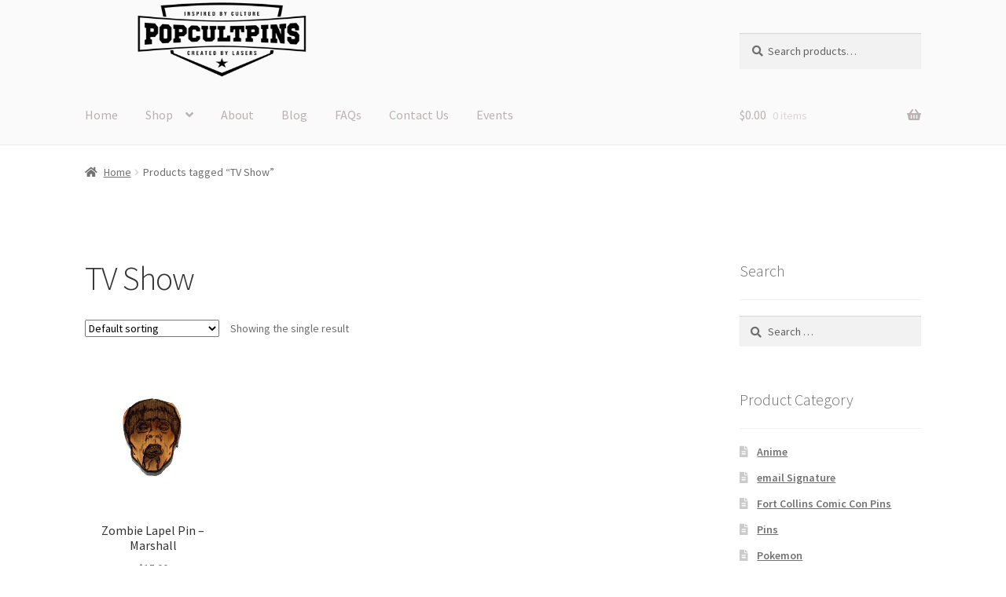

--- FILE ---
content_type: text/html; charset=UTF-8
request_url: http://popcultpins.com/product-tag/tv-show/
body_size: 18673
content:
<!doctype html>
<html lang="en-US" prefix="og: http://ogp.me/ns# fb: http://ogp.me/ns/fb# website: http://ogp.me/ns/website#">
<head>
<meta charset="UTF-8">
<meta name="viewport" content="width=device-width, initial-scale=1">
<link rel="profile" href="http://gmpg.org/xfn/11">
<link rel="pingback" href="http://popcultpins.com/xmlrpc.php">

<meta name='robots' content='index, follow, max-image-preview:large, max-snippet:-1, max-video-preview:-1' />

            <script data-no-defer="1" data-ezscrex="false" data-cfasync="false" data-pagespeed-no-defer>
                ctPublicFunctions = {"_ajax_nonce":"bb4c6aab13","_rest_nonce":"047d507a0a","_ajax_url":"\/wp-admin\/admin-ajax.php","_rest_url":"http:\/\/popcultpins.com\/wp-json\/","data__cookies_type":"native","data__ajax_type":"rest","text__wait_for_decoding":"Decoding the contact data, let us a few seconds to finish. Anti-Spam by CleanTalk.","cookiePrefix":""}
            </script>
        
            <script data-no-defer="1" data-ezscrex="false" data-cfasync="false" data-pagespeed-no-defer>
                ctPublic = {"settings__forms__check_internal":"0","settings__forms__check_external":"0","blog_home":"http:\/\/popcultpins.com\/","pixel__setting":"0","pixel__enabled":false,"pixel__url":null,"data__email_check_before_post":1,"data__cookies_type":"native","data__key_is_ok":true,"data__visible_fields_required":true,"data__to_local_storage":[]}
            </script>
        <script>                function apbct_attach_event_handler__backend(elem, event, callback) {                    if(typeof window.addEventListener === "function") elem.addEventListener(event, callback);                    else                                                elem.attachEvent(event, callback);                }                apbct_attach_event_handler__backend(document, 'DOMContentLoaded', function(){                    if (typeof apbctLocalStorage === "object" && ctPublic.data__key_is_ok) {                        apbctLocalStorage.set('ct_checkjs', '6a19d9647de301d8a3c03a7b6d25e167adbb372a3553d95d7980e586c6f5df9b', true );                    } else {                        console.log('APBCT ERROR: apbctLocalStorage object is not loaded.');                    }                  });    </script>
	<!-- This site is optimized with the Yoast SEO plugin v20.1 - https://yoast.com/wordpress/plugins/seo/ -->
	<title>TV Show Archives - PopCultPins</title>
	<link rel="canonical" href="http://popcultpins.com/product-tag/tv-show/" />
	<meta property="og:locale" content="en_US" />
	<meta property="og:type" content="article" />
	<meta property="og:title" content="TV Show Archives - PopCultPins" />
	<meta property="og:url" content="http://popcultpins.com/product-tag/tv-show/" />
	<meta property="og:site_name" content="PopCultPins" />
	<script type="application/ld+json" class="yoast-schema-graph">{"@context":"https://schema.org","@graph":[{"@type":"CollectionPage","@id":"http://popcultpins.com/product-tag/tv-show/","url":"http://popcultpins.com/product-tag/tv-show/","name":"TV Show Archives - PopCultPins","isPartOf":{"@id":"https://popcultpins.com/#website"},"primaryImageOfPage":{"@id":"http://popcultpins.com/product-tag/tv-show/#primaryimage"},"image":{"@id":"http://popcultpins.com/product-tag/tv-show/#primaryimage"},"thumbnailUrl":"http://popcultpins.com/wp-content/uploads/2018/10/PIN-Zombie-Marshall.jpg","breadcrumb":{"@id":"http://popcultpins.com/product-tag/tv-show/#breadcrumb"},"inLanguage":"en-US"},{"@type":"ImageObject","inLanguage":"en-US","@id":"http://popcultpins.com/product-tag/tv-show/#primaryimage","url":"http://popcultpins.com/wp-content/uploads/2018/10/PIN-Zombie-Marshall.jpg","contentUrl":"http://popcultpins.com/wp-content/uploads/2018/10/PIN-Zombie-Marshall.jpg","width":900,"height":900,"caption":"Zombie Lapel Pin - Marshall"},{"@type":"BreadcrumbList","@id":"http://popcultpins.com/product-tag/tv-show/#breadcrumb","itemListElement":[{"@type":"ListItem","position":1,"name":"Home","item":"https://popcultpins.com/"},{"@type":"ListItem","position":2,"name":"TV Show"}]},{"@type":"WebSite","@id":"https://popcultpins.com/#website","url":"https://popcultpins.com/","name":"PopCultPins","description":"Inspired by culture, created by lasers.","publisher":{"@id":"https://popcultpins.com/#organization"},"potentialAction":[{"@type":"SearchAction","target":{"@type":"EntryPoint","urlTemplate":"https://popcultpins.com/?s={search_term_string}"},"query-input":"required name=search_term_string"}],"inLanguage":"en-US"},{"@type":"Organization","@id":"https://popcultpins.com/#organization","name":"PopCultPins","url":"https://popcultpins.com/","logo":{"@type":"ImageObject","inLanguage":"en-US","@id":"https://popcultpins.com/#/schema/logo/image/","url":"","contentUrl":"","caption":"PopCultPins"},"image":{"@id":"https://popcultpins.com/#/schema/logo/image/"},"sameAs":["https://www.facebook.com/PopCultPins","https://twitter.com/PopCultPins"]}]}</script>
	<!-- / Yoast SEO plugin. -->


<link rel='dns-prefetch' href='//fonts.googleapis.com' />
<link rel='dns-prefetch' href='//use.fontawesome.com' />
<link rel="alternate" type="application/rss+xml" title="PopCultPins &raquo; Feed" href="http://popcultpins.com/feed/" />
<link rel="alternate" type="application/rss+xml" title="PopCultPins &raquo; Comments Feed" href="http://popcultpins.com/comments/feed/" />
<link rel="alternate" type="text/calendar" title="PopCultPins &raquo; iCal Feed" href="http://popcultpins.com/events/?ical=1" />
<link rel="alternate" type="application/rss+xml" title="PopCultPins &raquo; TV Show Tag Feed" href="http://popcultpins.com/product-tag/tv-show/feed/" />
		<!-- This site uses the Google Analytics by MonsterInsights plugin v9.11.1 - Using Analytics tracking - https://www.monsterinsights.com/ -->
		<!-- Note: MonsterInsights is not currently configured on this site. The site owner needs to authenticate with Google Analytics in the MonsterInsights settings panel. -->
					<!-- No tracking code set -->
				<!-- / Google Analytics by MonsterInsights -->
		<script>
window._wpemojiSettings = {"baseUrl":"https:\/\/s.w.org\/images\/core\/emoji\/14.0.0\/72x72\/","ext":".png","svgUrl":"https:\/\/s.w.org\/images\/core\/emoji\/14.0.0\/svg\/","svgExt":".svg","source":{"concatemoji":"http:\/\/popcultpins.com\/wp-includes\/js\/wp-emoji-release.min.js?ver=6.1.9"}};
/*! This file is auto-generated */
!function(e,a,t){var n,r,o,i=a.createElement("canvas"),p=i.getContext&&i.getContext("2d");function s(e,t){var a=String.fromCharCode,e=(p.clearRect(0,0,i.width,i.height),p.fillText(a.apply(this,e),0,0),i.toDataURL());return p.clearRect(0,0,i.width,i.height),p.fillText(a.apply(this,t),0,0),e===i.toDataURL()}function c(e){var t=a.createElement("script");t.src=e,t.defer=t.type="text/javascript",a.getElementsByTagName("head")[0].appendChild(t)}for(o=Array("flag","emoji"),t.supports={everything:!0,everythingExceptFlag:!0},r=0;r<o.length;r++)t.supports[o[r]]=function(e){if(p&&p.fillText)switch(p.textBaseline="top",p.font="600 32px Arial",e){case"flag":return s([127987,65039,8205,9895,65039],[127987,65039,8203,9895,65039])?!1:!s([55356,56826,55356,56819],[55356,56826,8203,55356,56819])&&!s([55356,57332,56128,56423,56128,56418,56128,56421,56128,56430,56128,56423,56128,56447],[55356,57332,8203,56128,56423,8203,56128,56418,8203,56128,56421,8203,56128,56430,8203,56128,56423,8203,56128,56447]);case"emoji":return!s([129777,127995,8205,129778,127999],[129777,127995,8203,129778,127999])}return!1}(o[r]),t.supports.everything=t.supports.everything&&t.supports[o[r]],"flag"!==o[r]&&(t.supports.everythingExceptFlag=t.supports.everythingExceptFlag&&t.supports[o[r]]);t.supports.everythingExceptFlag=t.supports.everythingExceptFlag&&!t.supports.flag,t.DOMReady=!1,t.readyCallback=function(){t.DOMReady=!0},t.supports.everything||(n=function(){t.readyCallback()},a.addEventListener?(a.addEventListener("DOMContentLoaded",n,!1),e.addEventListener("load",n,!1)):(e.attachEvent("onload",n),a.attachEvent("onreadystatechange",function(){"complete"===a.readyState&&t.readyCallback()})),(e=t.source||{}).concatemoji?c(e.concatemoji):e.wpemoji&&e.twemoji&&(c(e.twemoji),c(e.wpemoji)))}(window,document,window._wpemojiSettings);
</script>
<style>
img.wp-smiley,
img.emoji {
	display: inline !important;
	border: none !important;
	box-shadow: none !important;
	height: 1em !important;
	width: 1em !important;
	margin: 0 0.07em !important;
	vertical-align: -0.1em !important;
	background: none !important;
	padding: 0 !important;
}
</style>
	<link rel='stylesheet' id='twb-open-sans-css' href='https://fonts.googleapis.com/css?family=Open+Sans%3A300%2C400%2C500%2C600%2C700%2C800&#038;display=swap&#038;ver=6.1.9' media='all' />
<link rel='stylesheet' id='twb-global-css' href='http://popcultpins.com/wp-content/plugins/slider-wd/booster/assets/css/global.css?ver=1.0.0' media='all' />
<link rel='stylesheet' id='wp-block-library-css' href='http://popcultpins.com/wp-includes/css/dist/block-library/style.min.css?ver=6.1.9' media='all' />
<style id='wp-block-library-theme-inline-css'>
.wp-block-audio figcaption{color:#555;font-size:13px;text-align:center}.is-dark-theme .wp-block-audio figcaption{color:hsla(0,0%,100%,.65)}.wp-block-audio{margin:0 0 1em}.wp-block-code{border:1px solid #ccc;border-radius:4px;font-family:Menlo,Consolas,monaco,monospace;padding:.8em 1em}.wp-block-embed figcaption{color:#555;font-size:13px;text-align:center}.is-dark-theme .wp-block-embed figcaption{color:hsla(0,0%,100%,.65)}.wp-block-embed{margin:0 0 1em}.blocks-gallery-caption{color:#555;font-size:13px;text-align:center}.is-dark-theme .blocks-gallery-caption{color:hsla(0,0%,100%,.65)}.wp-block-image figcaption{color:#555;font-size:13px;text-align:center}.is-dark-theme .wp-block-image figcaption{color:hsla(0,0%,100%,.65)}.wp-block-image{margin:0 0 1em}.wp-block-pullquote{border-top:4px solid;border-bottom:4px solid;margin-bottom:1.75em;color:currentColor}.wp-block-pullquote__citation,.wp-block-pullquote cite,.wp-block-pullquote footer{color:currentColor;text-transform:uppercase;font-size:.8125em;font-style:normal}.wp-block-quote{border-left:.25em solid;margin:0 0 1.75em;padding-left:1em}.wp-block-quote cite,.wp-block-quote footer{color:currentColor;font-size:.8125em;position:relative;font-style:normal}.wp-block-quote.has-text-align-right{border-left:none;border-right:.25em solid;padding-left:0;padding-right:1em}.wp-block-quote.has-text-align-center{border:none;padding-left:0}.wp-block-quote.is-large,.wp-block-quote.is-style-large,.wp-block-quote.is-style-plain{border:none}.wp-block-search .wp-block-search__label{font-weight:700}.wp-block-search__button{border:1px solid #ccc;padding:.375em .625em}:where(.wp-block-group.has-background){padding:1.25em 2.375em}.wp-block-separator.has-css-opacity{opacity:.4}.wp-block-separator{border:none;border-bottom:2px solid;margin-left:auto;margin-right:auto}.wp-block-separator.has-alpha-channel-opacity{opacity:1}.wp-block-separator:not(.is-style-wide):not(.is-style-dots){width:100px}.wp-block-separator.has-background:not(.is-style-dots){border-bottom:none;height:1px}.wp-block-separator.has-background:not(.is-style-wide):not(.is-style-dots){height:2px}.wp-block-table{margin:"0 0 1em 0"}.wp-block-table thead{border-bottom:3px solid}.wp-block-table tfoot{border-top:3px solid}.wp-block-table td,.wp-block-table th{word-break:normal}.wp-block-table figcaption{color:#555;font-size:13px;text-align:center}.is-dark-theme .wp-block-table figcaption{color:hsla(0,0%,100%,.65)}.wp-block-video figcaption{color:#555;font-size:13px;text-align:center}.is-dark-theme .wp-block-video figcaption{color:hsla(0,0%,100%,.65)}.wp-block-video{margin:0 0 1em}.wp-block-template-part.has-background{padding:1.25em 2.375em;margin-top:0;margin-bottom:0}
</style>
<link rel='stylesheet' id='wc-blocks-vendors-style-css' href='http://popcultpins.com/wp-content/plugins/woo-gutenberg-products-block/build/wc-blocks-vendors-style.css?ver=9.6.0' media='all' />
<link rel='stylesheet' id='wc-blocks-style-css' href='http://popcultpins.com/wp-content/plugins/woo-gutenberg-products-block/build/wc-blocks-style.css?ver=9.6.0' media='all' />
<link rel='stylesheet' id='storefront-gutenberg-blocks-css' href='http://popcultpins.com/wp-content/themes/storefront/assets/css/base/gutenberg-blocks.css?ver=4.2.0' media='all' />
<style id='storefront-gutenberg-blocks-inline-css'>

				.wp-block-button__link:not(.has-text-color) {
					color: #333333;
				}

				.wp-block-button__link:not(.has-text-color):hover,
				.wp-block-button__link:not(.has-text-color):focus,
				.wp-block-button__link:not(.has-text-color):active {
					color: #333333;
				}

				.wp-block-button__link:not(.has-background) {
					background-color: #8d8379;
				}

				.wp-block-button__link:not(.has-background):hover,
				.wp-block-button__link:not(.has-background):focus,
				.wp-block-button__link:not(.has-background):active {
					border-color: #746a60;
					background-color: #746a60;
				}

				.wc-block-grid__products .wc-block-grid__product .wp-block-button__link {
					background-color: #8d8379;
					border-color: #8d8379;
					color: #333333;
				}

				.wp-block-quote footer,
				.wp-block-quote cite,
				.wp-block-quote__citation {
					color: #6d6d6d;
				}

				.wp-block-pullquote cite,
				.wp-block-pullquote footer,
				.wp-block-pullquote__citation {
					color: #6d6d6d;
				}

				.wp-block-image figcaption {
					color: #6d6d6d;
				}

				.wp-block-separator.is-style-dots::before {
					color: #333333;
				}

				.wp-block-file a.wp-block-file__button {
					color: #333333;
					background-color: #8d8379;
					border-color: #8d8379;
				}

				.wp-block-file a.wp-block-file__button:hover,
				.wp-block-file a.wp-block-file__button:focus,
				.wp-block-file a.wp-block-file__button:active {
					color: #333333;
					background-color: #746a60;
				}

				.wp-block-code,
				.wp-block-preformatted pre {
					color: #6d6d6d;
				}

				.wp-block-table:not( .has-background ):not( .is-style-stripes ) tbody tr:nth-child(2n) td {
					background-color: #fdfdfd;
				}

				.wp-block-cover .wp-block-cover__inner-container h1:not(.has-text-color),
				.wp-block-cover .wp-block-cover__inner-container h2:not(.has-text-color),
				.wp-block-cover .wp-block-cover__inner-container h3:not(.has-text-color),
				.wp-block-cover .wp-block-cover__inner-container h4:not(.has-text-color),
				.wp-block-cover .wp-block-cover__inner-container h5:not(.has-text-color),
				.wp-block-cover .wp-block-cover__inner-container h6:not(.has-text-color) {
					color: #000000;
				}

				.wc-block-components-price-slider__range-input-progress,
				.rtl .wc-block-components-price-slider__range-input-progress {
					--range-color: #ed1c2e;
				}

				/* Target only IE11 */
				@media all and (-ms-high-contrast: none), (-ms-high-contrast: active) {
					.wc-block-components-price-slider__range-input-progress {
						background: #ed1c2e;
					}
				}

				.wc-block-components-button:not(.is-link) {
					background-color: #333333;
					color: #ffffff;
				}

				.wc-block-components-button:not(.is-link):hover,
				.wc-block-components-button:not(.is-link):focus,
				.wc-block-components-button:not(.is-link):active {
					background-color: #1a1a1a;
					color: #ffffff;
				}

				.wc-block-components-button:not(.is-link):disabled {
					background-color: #333333;
					color: #ffffff;
				}

				.wc-block-cart__submit-container {
					background-color: #ffffff;
				}

				.wc-block-cart__submit-container::before {
					color: rgba(220,220,220,0.5);
				}

				.wc-block-components-order-summary-item__quantity {
					background-color: #ffffff;
					border-color: #6d6d6d;
					box-shadow: 0 0 0 2px #ffffff;
					color: #6d6d6d;
				}
			
</style>
<link rel='stylesheet' id='classic-theme-styles-css' href='http://popcultpins.com/wp-includes/css/classic-themes.min.css?ver=1' media='all' />
<style id='global-styles-inline-css'>
body{--wp--preset--color--black: #000000;--wp--preset--color--cyan-bluish-gray: #abb8c3;--wp--preset--color--white: #ffffff;--wp--preset--color--pale-pink: #f78da7;--wp--preset--color--vivid-red: #cf2e2e;--wp--preset--color--luminous-vivid-orange: #ff6900;--wp--preset--color--luminous-vivid-amber: #fcb900;--wp--preset--color--light-green-cyan: #7bdcb5;--wp--preset--color--vivid-green-cyan: #00d084;--wp--preset--color--pale-cyan-blue: #8ed1fc;--wp--preset--color--vivid-cyan-blue: #0693e3;--wp--preset--color--vivid-purple: #9b51e0;--wp--preset--gradient--vivid-cyan-blue-to-vivid-purple: linear-gradient(135deg,rgba(6,147,227,1) 0%,rgb(155,81,224) 100%);--wp--preset--gradient--light-green-cyan-to-vivid-green-cyan: linear-gradient(135deg,rgb(122,220,180) 0%,rgb(0,208,130) 100%);--wp--preset--gradient--luminous-vivid-amber-to-luminous-vivid-orange: linear-gradient(135deg,rgba(252,185,0,1) 0%,rgba(255,105,0,1) 100%);--wp--preset--gradient--luminous-vivid-orange-to-vivid-red: linear-gradient(135deg,rgba(255,105,0,1) 0%,rgb(207,46,46) 100%);--wp--preset--gradient--very-light-gray-to-cyan-bluish-gray: linear-gradient(135deg,rgb(238,238,238) 0%,rgb(169,184,195) 100%);--wp--preset--gradient--cool-to-warm-spectrum: linear-gradient(135deg,rgb(74,234,220) 0%,rgb(151,120,209) 20%,rgb(207,42,186) 40%,rgb(238,44,130) 60%,rgb(251,105,98) 80%,rgb(254,248,76) 100%);--wp--preset--gradient--blush-light-purple: linear-gradient(135deg,rgb(255,206,236) 0%,rgb(152,150,240) 100%);--wp--preset--gradient--blush-bordeaux: linear-gradient(135deg,rgb(254,205,165) 0%,rgb(254,45,45) 50%,rgb(107,0,62) 100%);--wp--preset--gradient--luminous-dusk: linear-gradient(135deg,rgb(255,203,112) 0%,rgb(199,81,192) 50%,rgb(65,88,208) 100%);--wp--preset--gradient--pale-ocean: linear-gradient(135deg,rgb(255,245,203) 0%,rgb(182,227,212) 50%,rgb(51,167,181) 100%);--wp--preset--gradient--electric-grass: linear-gradient(135deg,rgb(202,248,128) 0%,rgb(113,206,126) 100%);--wp--preset--gradient--midnight: linear-gradient(135deg,rgb(2,3,129) 0%,rgb(40,116,252) 100%);--wp--preset--duotone--dark-grayscale: url('#wp-duotone-dark-grayscale');--wp--preset--duotone--grayscale: url('#wp-duotone-grayscale');--wp--preset--duotone--purple-yellow: url('#wp-duotone-purple-yellow');--wp--preset--duotone--blue-red: url('#wp-duotone-blue-red');--wp--preset--duotone--midnight: url('#wp-duotone-midnight');--wp--preset--duotone--magenta-yellow: url('#wp-duotone-magenta-yellow');--wp--preset--duotone--purple-green: url('#wp-duotone-purple-green');--wp--preset--duotone--blue-orange: url('#wp-duotone-blue-orange');--wp--preset--font-size--small: 14px;--wp--preset--font-size--medium: 23px;--wp--preset--font-size--large: 26px;--wp--preset--font-size--x-large: 42px;--wp--preset--font-size--normal: 16px;--wp--preset--font-size--huge: 37px;--wp--preset--spacing--20: 0.44rem;--wp--preset--spacing--30: 0.67rem;--wp--preset--spacing--40: 1rem;--wp--preset--spacing--50: 1.5rem;--wp--preset--spacing--60: 2.25rem;--wp--preset--spacing--70: 3.38rem;--wp--preset--spacing--80: 5.06rem;}:where(.is-layout-flex){gap: 0.5em;}body .is-layout-flow > .alignleft{float: left;margin-inline-start: 0;margin-inline-end: 2em;}body .is-layout-flow > .alignright{float: right;margin-inline-start: 2em;margin-inline-end: 0;}body .is-layout-flow > .aligncenter{margin-left: auto !important;margin-right: auto !important;}body .is-layout-constrained > .alignleft{float: left;margin-inline-start: 0;margin-inline-end: 2em;}body .is-layout-constrained > .alignright{float: right;margin-inline-start: 2em;margin-inline-end: 0;}body .is-layout-constrained > .aligncenter{margin-left: auto !important;margin-right: auto !important;}body .is-layout-constrained > :where(:not(.alignleft):not(.alignright):not(.alignfull)){max-width: var(--wp--style--global--content-size);margin-left: auto !important;margin-right: auto !important;}body .is-layout-constrained > .alignwide{max-width: var(--wp--style--global--wide-size);}body .is-layout-flex{display: flex;}body .is-layout-flex{flex-wrap: wrap;align-items: center;}body .is-layout-flex > *{margin: 0;}:where(.wp-block-columns.is-layout-flex){gap: 2em;}.has-black-color{color: var(--wp--preset--color--black) !important;}.has-cyan-bluish-gray-color{color: var(--wp--preset--color--cyan-bluish-gray) !important;}.has-white-color{color: var(--wp--preset--color--white) !important;}.has-pale-pink-color{color: var(--wp--preset--color--pale-pink) !important;}.has-vivid-red-color{color: var(--wp--preset--color--vivid-red) !important;}.has-luminous-vivid-orange-color{color: var(--wp--preset--color--luminous-vivid-orange) !important;}.has-luminous-vivid-amber-color{color: var(--wp--preset--color--luminous-vivid-amber) !important;}.has-light-green-cyan-color{color: var(--wp--preset--color--light-green-cyan) !important;}.has-vivid-green-cyan-color{color: var(--wp--preset--color--vivid-green-cyan) !important;}.has-pale-cyan-blue-color{color: var(--wp--preset--color--pale-cyan-blue) !important;}.has-vivid-cyan-blue-color{color: var(--wp--preset--color--vivid-cyan-blue) !important;}.has-vivid-purple-color{color: var(--wp--preset--color--vivid-purple) !important;}.has-black-background-color{background-color: var(--wp--preset--color--black) !important;}.has-cyan-bluish-gray-background-color{background-color: var(--wp--preset--color--cyan-bluish-gray) !important;}.has-white-background-color{background-color: var(--wp--preset--color--white) !important;}.has-pale-pink-background-color{background-color: var(--wp--preset--color--pale-pink) !important;}.has-vivid-red-background-color{background-color: var(--wp--preset--color--vivid-red) !important;}.has-luminous-vivid-orange-background-color{background-color: var(--wp--preset--color--luminous-vivid-orange) !important;}.has-luminous-vivid-amber-background-color{background-color: var(--wp--preset--color--luminous-vivid-amber) !important;}.has-light-green-cyan-background-color{background-color: var(--wp--preset--color--light-green-cyan) !important;}.has-vivid-green-cyan-background-color{background-color: var(--wp--preset--color--vivid-green-cyan) !important;}.has-pale-cyan-blue-background-color{background-color: var(--wp--preset--color--pale-cyan-blue) !important;}.has-vivid-cyan-blue-background-color{background-color: var(--wp--preset--color--vivid-cyan-blue) !important;}.has-vivid-purple-background-color{background-color: var(--wp--preset--color--vivid-purple) !important;}.has-black-border-color{border-color: var(--wp--preset--color--black) !important;}.has-cyan-bluish-gray-border-color{border-color: var(--wp--preset--color--cyan-bluish-gray) !important;}.has-white-border-color{border-color: var(--wp--preset--color--white) !important;}.has-pale-pink-border-color{border-color: var(--wp--preset--color--pale-pink) !important;}.has-vivid-red-border-color{border-color: var(--wp--preset--color--vivid-red) !important;}.has-luminous-vivid-orange-border-color{border-color: var(--wp--preset--color--luminous-vivid-orange) !important;}.has-luminous-vivid-amber-border-color{border-color: var(--wp--preset--color--luminous-vivid-amber) !important;}.has-light-green-cyan-border-color{border-color: var(--wp--preset--color--light-green-cyan) !important;}.has-vivid-green-cyan-border-color{border-color: var(--wp--preset--color--vivid-green-cyan) !important;}.has-pale-cyan-blue-border-color{border-color: var(--wp--preset--color--pale-cyan-blue) !important;}.has-vivid-cyan-blue-border-color{border-color: var(--wp--preset--color--vivid-cyan-blue) !important;}.has-vivid-purple-border-color{border-color: var(--wp--preset--color--vivid-purple) !important;}.has-vivid-cyan-blue-to-vivid-purple-gradient-background{background: var(--wp--preset--gradient--vivid-cyan-blue-to-vivid-purple) !important;}.has-light-green-cyan-to-vivid-green-cyan-gradient-background{background: var(--wp--preset--gradient--light-green-cyan-to-vivid-green-cyan) !important;}.has-luminous-vivid-amber-to-luminous-vivid-orange-gradient-background{background: var(--wp--preset--gradient--luminous-vivid-amber-to-luminous-vivid-orange) !important;}.has-luminous-vivid-orange-to-vivid-red-gradient-background{background: var(--wp--preset--gradient--luminous-vivid-orange-to-vivid-red) !important;}.has-very-light-gray-to-cyan-bluish-gray-gradient-background{background: var(--wp--preset--gradient--very-light-gray-to-cyan-bluish-gray) !important;}.has-cool-to-warm-spectrum-gradient-background{background: var(--wp--preset--gradient--cool-to-warm-spectrum) !important;}.has-blush-light-purple-gradient-background{background: var(--wp--preset--gradient--blush-light-purple) !important;}.has-blush-bordeaux-gradient-background{background: var(--wp--preset--gradient--blush-bordeaux) !important;}.has-luminous-dusk-gradient-background{background: var(--wp--preset--gradient--luminous-dusk) !important;}.has-pale-ocean-gradient-background{background: var(--wp--preset--gradient--pale-ocean) !important;}.has-electric-grass-gradient-background{background: var(--wp--preset--gradient--electric-grass) !important;}.has-midnight-gradient-background{background: var(--wp--preset--gradient--midnight) !important;}.has-small-font-size{font-size: var(--wp--preset--font-size--small) !important;}.has-medium-font-size{font-size: var(--wp--preset--font-size--medium) !important;}.has-large-font-size{font-size: var(--wp--preset--font-size--large) !important;}.has-x-large-font-size{font-size: var(--wp--preset--font-size--x-large) !important;}
.wp-block-navigation a:where(:not(.wp-element-button)){color: inherit;}
:where(.wp-block-columns.is-layout-flex){gap: 2em;}
.wp-block-pullquote{font-size: 1.5em;line-height: 1.6;}
</style>
<link rel='stylesheet' id='ct_public_css-css' href='http://popcultpins.com/wp-content/plugins/cleantalk-spam-protect/css/cleantalk-public.min.css?ver=6.4' media='all' />
<link rel='stylesheet' id='contact-form-7-css' href='http://popcultpins.com/wp-content/plugins/contact-form-7/includes/css/styles.css?ver=5.7.3' media='all' />
<link rel='stylesheet' id='dashicons-css' href='http://popcultpins.com/wp-includes/css/dashicons.min.css?ver=6.1.9' media='all' />
<link rel='stylesheet' id='review-content-type-frontend-css' href='http://popcultpins.com/wp-content/plugins/review-content-type/assets/css/frontend.min.css?ver=1.0.4' media='all' />
<style id='woocommerce-inline-inline-css'>
.woocommerce form .form-row .required { visibility: visible; }
</style>
<link rel='stylesheet' id='wpvisr_style-css' href='http://popcultpins.com/wp-content/plugins/wp-vivacity-star-ratings/css/wpvisr_style.css?ver=6.1.9' media='all' />
<link rel='stylesheet' id='woosquare-plus-css' href='http://popcultpins.com/wp-content/plugins/woosquare/public/css/woosquare-plus-public.css?ver=1.0.0' media='all' />
<link rel='stylesheet' id='chld_thm_cfg_parent-css' href='http://popcultpins.com/wp-content/themes/storefront/style.css?ver=6.1.9' media='all' />
<link rel='stylesheet' id='storefront-style-css' href='http://popcultpins.com/wp-content/themes/storefront/style.css?ver=4.2.0' media='all' />
<style id='storefront-style-inline-css'>

			.main-navigation ul li a,
			.site-title a,
			ul.menu li a,
			.site-branding h1 a,
			button.menu-toggle,
			button.menu-toggle:hover,
			.handheld-navigation .dropdown-toggle {
				color: #b9b2b2;
			}

			button.menu-toggle,
			button.menu-toggle:hover {
				border-color: #b9b2b2;
			}

			.main-navigation ul li a:hover,
			.main-navigation ul li:hover > a,
			.site-title a:hover,
			.site-header ul.menu li.current-menu-item > a {
				color: #faf3f3;
			}

			table:not( .has-background ) th {
				background-color: #f8f8f8;
			}

			table:not( .has-background ) tbody td {
				background-color: #fdfdfd;
			}

			table:not( .has-background ) tbody tr:nth-child(2n) td,
			fieldset,
			fieldset legend {
				background-color: #fbfbfb;
			}

			.site-header,
			.secondary-navigation ul ul,
			.main-navigation ul.menu > li.menu-item-has-children:after,
			.secondary-navigation ul.menu ul,
			.storefront-handheld-footer-bar,
			.storefront-handheld-footer-bar ul li > a,
			.storefront-handheld-footer-bar ul li.search .site-search,
			button.menu-toggle,
			button.menu-toggle:hover {
				background-color: #fafafa;
			}

			p.site-description,
			.site-header,
			.storefront-handheld-footer-bar {
				color: #404040;
			}

			button.menu-toggle:after,
			button.menu-toggle:before,
			button.menu-toggle span:before {
				background-color: #b9b2b2;
			}

			h1, h2, h3, h4, h5, h6, .wc-block-grid__product-title {
				color: #333333;
			}

			.widget h1 {
				border-bottom-color: #333333;
			}

			body,
			.secondary-navigation a {
				color: #6d6d6d;
			}

			.widget-area .widget a,
			.hentry .entry-header .posted-on a,
			.hentry .entry-header .post-author a,
			.hentry .entry-header .post-comments a,
			.hentry .entry-header .byline a {
				color: #727272;
			}

			a {
				color: #ed1c2e;
			}

			a:focus,
			button:focus,
			.button.alt:focus,
			input:focus,
			textarea:focus,
			input[type="button"]:focus,
			input[type="reset"]:focus,
			input[type="submit"]:focus,
			input[type="email"]:focus,
			input[type="tel"]:focus,
			input[type="url"]:focus,
			input[type="password"]:focus,
			input[type="search"]:focus {
				outline-color: #ed1c2e;
			}

			button, input[type="button"], input[type="reset"], input[type="submit"], .button, .widget a.button {
				background-color: #8d8379;
				border-color: #8d8379;
				color: #333333;
			}

			button:hover, input[type="button"]:hover, input[type="reset"]:hover, input[type="submit"]:hover, .button:hover, .widget a.button:hover {
				background-color: #746a60;
				border-color: #746a60;
				color: #333333;
			}

			button.alt, input[type="button"].alt, input[type="reset"].alt, input[type="submit"].alt, .button.alt, .widget-area .widget a.button.alt {
				background-color: #333333;
				border-color: #333333;
				color: #ffffff;
			}

			button.alt:hover, input[type="button"].alt:hover, input[type="reset"].alt:hover, input[type="submit"].alt:hover, .button.alt:hover, .widget-area .widget a.button.alt:hover {
				background-color: #1a1a1a;
				border-color: #1a1a1a;
				color: #ffffff;
			}

			.pagination .page-numbers li .page-numbers.current {
				background-color: #e6e6e6;
				color: #636363;
			}

			#comments .comment-list .comment-content .comment-text {
				background-color: #f8f8f8;
			}

			.site-footer {
				background-color: #e2e2e2;
				color: #262626;
			}

			.site-footer a:not(.button):not(.components-button) {
				color: #ed1c2e;
			}

			.site-footer .storefront-handheld-footer-bar a:not(.button):not(.components-button) {
				color: #b9b2b2;
			}

			.site-footer h1, .site-footer h2, .site-footer h3, .site-footer h4, .site-footer h5, .site-footer h6, .site-footer .widget .widget-title, .site-footer .widget .widgettitle {
				color: #333333;
			}

			.page-template-template-homepage.has-post-thumbnail .type-page.has-post-thumbnail .entry-title {
				color: #000000;
			}

			.page-template-template-homepage.has-post-thumbnail .type-page.has-post-thumbnail .entry-content {
				color: #000000;
			}

			@media screen and ( min-width: 768px ) {
				.secondary-navigation ul.menu a:hover {
					color: #595959;
				}

				.secondary-navigation ul.menu a {
					color: #404040;
				}

				.main-navigation ul.menu ul.sub-menu,
				.main-navigation ul.nav-menu ul.children {
					background-color: #ebebeb;
				}

				.site-header {
					border-bottom-color: #ebebeb;
				}
			}
</style>
<link rel='stylesheet' id='storefront-icons-css' href='http://popcultpins.com/wp-content/themes/storefront/assets/css/base/icons.css?ver=4.2.0' media='all' />
<link rel='stylesheet' id='storefront-fonts-css' href='https://fonts.googleapis.com/css?family=Source+Sans+Pro%3A400%2C300%2C300italic%2C400italic%2C600%2C700%2C900&#038;subset=latin%2Clatin-ext&#038;ver=4.2.0' media='all' />
<link rel='stylesheet' id='bfa-font-awesome-css' href='https://use.fontawesome.com/releases/v5.15.4/css/all.css?ver=2.0.3' media='all' />
<link rel='stylesheet' id='bfa-font-awesome-v4-shim-css' href='https://use.fontawesome.com/releases/v5.15.4/css/v4-shims.css?ver=2.0.3' media='all' />
<style id='bfa-font-awesome-v4-shim-inline-css'>

			@font-face {
				font-family: 'FontAwesome';
				src: url('https://use.fontawesome.com/releases/v5.15.4/webfonts/fa-brands-400.eot'),
				url('https://use.fontawesome.com/releases/v5.15.4/webfonts/fa-brands-400.eot?#iefix') format('embedded-opentype'),
				url('https://use.fontawesome.com/releases/v5.15.4/webfonts/fa-brands-400.woff2') format('woff2'),
				url('https://use.fontawesome.com/releases/v5.15.4/webfonts/fa-brands-400.woff') format('woff'),
				url('https://use.fontawesome.com/releases/v5.15.4/webfonts/fa-brands-400.ttf') format('truetype'),
				url('https://use.fontawesome.com/releases/v5.15.4/webfonts/fa-brands-400.svg#fontawesome') format('svg');
			}

			@font-face {
				font-family: 'FontAwesome';
				src: url('https://use.fontawesome.com/releases/v5.15.4/webfonts/fa-solid-900.eot'),
				url('https://use.fontawesome.com/releases/v5.15.4/webfonts/fa-solid-900.eot?#iefix') format('embedded-opentype'),
				url('https://use.fontawesome.com/releases/v5.15.4/webfonts/fa-solid-900.woff2') format('woff2'),
				url('https://use.fontawesome.com/releases/v5.15.4/webfonts/fa-solid-900.woff') format('woff'),
				url('https://use.fontawesome.com/releases/v5.15.4/webfonts/fa-solid-900.ttf') format('truetype'),
				url('https://use.fontawesome.com/releases/v5.15.4/webfonts/fa-solid-900.svg#fontawesome') format('svg');
			}

			@font-face {
				font-family: 'FontAwesome';
				src: url('https://use.fontawesome.com/releases/v5.15.4/webfonts/fa-regular-400.eot'),
				url('https://use.fontawesome.com/releases/v5.15.4/webfonts/fa-regular-400.eot?#iefix') format('embedded-opentype'),
				url('https://use.fontawesome.com/releases/v5.15.4/webfonts/fa-regular-400.woff2') format('woff2'),
				url('https://use.fontawesome.com/releases/v5.15.4/webfonts/fa-regular-400.woff') format('woff'),
				url('https://use.fontawesome.com/releases/v5.15.4/webfonts/fa-regular-400.ttf') format('truetype'),
				url('https://use.fontawesome.com/releases/v5.15.4/webfonts/fa-regular-400.svg#fontawesome') format('svg');
				unicode-range: U+F004-F005,U+F007,U+F017,U+F022,U+F024,U+F02E,U+F03E,U+F044,U+F057-F059,U+F06E,U+F070,U+F075,U+F07B-F07C,U+F080,U+F086,U+F089,U+F094,U+F09D,U+F0A0,U+F0A4-F0A7,U+F0C5,U+F0C7-F0C8,U+F0E0,U+F0EB,U+F0F3,U+F0F8,U+F0FE,U+F111,U+F118-F11A,U+F11C,U+F133,U+F144,U+F146,U+F14A,U+F14D-F14E,U+F150-F152,U+F15B-F15C,U+F164-F165,U+F185-F186,U+F191-F192,U+F1AD,U+F1C1-F1C9,U+F1CD,U+F1D8,U+F1E3,U+F1EA,U+F1F6,U+F1F9,U+F20A,U+F247-F249,U+F24D,U+F254-F25B,U+F25D,U+F267,U+F271-F274,U+F279,U+F28B,U+F28D,U+F2B5-F2B6,U+F2B9,U+F2BB,U+F2BD,U+F2C1-F2C2,U+F2D0,U+F2D2,U+F2DC,U+F2ED,U+F328,U+F358-F35B,U+F3A5,U+F3D1,U+F410,U+F4AD;
			}
		
</style>
<link rel='stylesheet' id='storefront-woocommerce-style-css' href='http://popcultpins.com/wp-content/themes/storefront/assets/css/woocommerce/woocommerce.css?ver=4.2.0' media='all' />
<style id='storefront-woocommerce-style-inline-css'>
@font-face {
				font-family: star;
				src: url(http://popcultpins.com/wp-content/plugins/woocommerce/assets/fonts/star.eot);
				src:
					url(http://popcultpins.com/wp-content/plugins/woocommerce/assets/fonts/star.eot?#iefix) format("embedded-opentype"),
					url(http://popcultpins.com/wp-content/plugins/woocommerce/assets/fonts/star.woff) format("woff"),
					url(http://popcultpins.com/wp-content/plugins/woocommerce/assets/fonts/star.ttf) format("truetype"),
					url(http://popcultpins.com/wp-content/plugins/woocommerce/assets/fonts/star.svg#star) format("svg");
				font-weight: 400;
				font-style: normal;
			}
			@font-face {
				font-family: WooCommerce;
				src: url(http://popcultpins.com/wp-content/plugins/woocommerce/assets/fonts/WooCommerce.eot);
				src:
					url(http://popcultpins.com/wp-content/plugins/woocommerce/assets/fonts/WooCommerce.eot?#iefix) format("embedded-opentype"),
					url(http://popcultpins.com/wp-content/plugins/woocommerce/assets/fonts/WooCommerce.woff) format("woff"),
					url(http://popcultpins.com/wp-content/plugins/woocommerce/assets/fonts/WooCommerce.ttf) format("truetype"),
					url(http://popcultpins.com/wp-content/plugins/woocommerce/assets/fonts/WooCommerce.svg#WooCommerce) format("svg");
				font-weight: 400;
				font-style: normal;
			}

			a.cart-contents,
			.site-header-cart .widget_shopping_cart a {
				color: #b9b2b2;
			}

			a.cart-contents:hover,
			.site-header-cart .widget_shopping_cart a:hover,
			.site-header-cart:hover > li > a {
				color: #faf3f3;
			}

			table.cart td.product-remove,
			table.cart td.actions {
				border-top-color: #ffffff;
			}

			.storefront-handheld-footer-bar ul li.cart .count {
				background-color: #b9b2b2;
				color: #fafafa;
				border-color: #fafafa;
			}

			.woocommerce-tabs ul.tabs li.active a,
			ul.products li.product .price,
			.onsale,
			.wc-block-grid__product-onsale,
			.widget_search form:before,
			.widget_product_search form:before {
				color: #6d6d6d;
			}

			.woocommerce-breadcrumb a,
			a.woocommerce-review-link,
			.product_meta a {
				color: #727272;
			}

			.wc-block-grid__product-onsale,
			.onsale {
				border-color: #6d6d6d;
			}

			.star-rating span:before,
			.quantity .plus, .quantity .minus,
			p.stars a:hover:after,
			p.stars a:after,
			.star-rating span:before,
			#payment .payment_methods li input[type=radio]:first-child:checked+label:before {
				color: #ed1c2e;
			}

			.widget_price_filter .ui-slider .ui-slider-range,
			.widget_price_filter .ui-slider .ui-slider-handle {
				background-color: #ed1c2e;
			}

			.order_details {
				background-color: #f8f8f8;
			}

			.order_details > li {
				border-bottom: 1px dotted #e3e3e3;
			}

			.order_details:before,
			.order_details:after {
				background: -webkit-linear-gradient(transparent 0,transparent 0),-webkit-linear-gradient(135deg,#f8f8f8 33.33%,transparent 33.33%),-webkit-linear-gradient(45deg,#f8f8f8 33.33%,transparent 33.33%)
			}

			#order_review {
				background-color: #ffffff;
			}

			#payment .payment_methods > li .payment_box,
			#payment .place-order {
				background-color: #fafafa;
			}

			#payment .payment_methods > li:not(.woocommerce-notice) {
				background-color: #f5f5f5;
			}

			#payment .payment_methods > li:not(.woocommerce-notice):hover {
				background-color: #f0f0f0;
			}

			.woocommerce-pagination .page-numbers li .page-numbers.current {
				background-color: #e6e6e6;
				color: #636363;
			}

			.wc-block-grid__product-onsale,
			.onsale,
			.woocommerce-pagination .page-numbers li .page-numbers:not(.current) {
				color: #6d6d6d;
			}

			p.stars a:before,
			p.stars a:hover~a:before,
			p.stars.selected a.active~a:before {
				color: #6d6d6d;
			}

			p.stars.selected a.active:before,
			p.stars:hover a:before,
			p.stars.selected a:not(.active):before,
			p.stars.selected a.active:before {
				color: #ed1c2e;
			}

			.single-product div.product .woocommerce-product-gallery .woocommerce-product-gallery__trigger {
				background-color: #8d8379;
				color: #333333;
			}

			.single-product div.product .woocommerce-product-gallery .woocommerce-product-gallery__trigger:hover {
				background-color: #746a60;
				border-color: #746a60;
				color: #333333;
			}

			.button.added_to_cart:focus,
			.button.wc-forward:focus {
				outline-color: #ed1c2e;
			}

			.added_to_cart,
			.site-header-cart .widget_shopping_cart a.button,
			.wc-block-grid__products .wc-block-grid__product .wp-block-button__link {
				background-color: #8d8379;
				border-color: #8d8379;
				color: #333333;
			}

			.added_to_cart:hover,
			.site-header-cart .widget_shopping_cart a.button:hover,
			.wc-block-grid__products .wc-block-grid__product .wp-block-button__link:hover {
				background-color: #746a60;
				border-color: #746a60;
				color: #333333;
			}

			.added_to_cart.alt, .added_to_cart, .widget a.button.checkout {
				background-color: #333333;
				border-color: #333333;
				color: #ffffff;
			}

			.added_to_cart.alt:hover, .added_to_cart:hover, .widget a.button.checkout:hover {
				background-color: #1a1a1a;
				border-color: #1a1a1a;
				color: #ffffff;
			}

			.button.loading {
				color: #8d8379;
			}

			.button.loading:hover {
				background-color: #8d8379;
			}

			.button.loading:after {
				color: #333333;
			}

			@media screen and ( min-width: 768px ) {
				.site-header-cart .widget_shopping_cart,
				.site-header .product_list_widget li .quantity {
					color: #404040;
				}

				.site-header-cart .widget_shopping_cart .buttons,
				.site-header-cart .widget_shopping_cart .total {
					background-color: #f0f0f0;
				}

				.site-header-cart .widget_shopping_cart {
					background-color: #ebebeb;
				}
			}
				.storefront-product-pagination a {
					color: #6d6d6d;
					background-color: #ffffff;
				}
				.storefront-sticky-add-to-cart {
					color: #6d6d6d;
					background-color: #ffffff;
				}

				.storefront-sticky-add-to-cart a:not(.button) {
					color: #b9b2b2;
				}
</style>
<link rel='stylesheet' id='storefront-child-style-css' href='http://popcultpins.com/wp-content/themes/storefront-child/style.css?ver=2.0.0.1457389060' media='all' />
<script src='http://popcultpins.com/wp-includes/js/jquery/jquery.min.js?ver=3.6.1' id='jquery-core-js'></script>
<script src='http://popcultpins.com/wp-includes/js/jquery/jquery-migrate.min.js?ver=3.3.2' id='jquery-migrate-js'></script>
<script src='http://popcultpins.com/wp-content/plugins/slider-wd/booster/assets/js/circle-progress.js?ver=1.2.2' id='twb-circle-js'></script>
<script id='twb-global-js-extra'>
var twb = {"nonce":"6ad5c38c66","ajax_url":"http:\/\/popcultpins.com\/wp-admin\/admin-ajax.php","plugin_url":"http:\/\/popcultpins.com\/wp-content\/plugins\/slider-wd\/booster","href":"http:\/\/popcultpins.com\/wp-admin\/admin.php?page=twb_slider_wd"};
var twb = {"nonce":"6ad5c38c66","ajax_url":"http:\/\/popcultpins.com\/wp-admin\/admin-ajax.php","plugin_url":"http:\/\/popcultpins.com\/wp-content\/plugins\/slider-wd\/booster","href":"http:\/\/popcultpins.com\/wp-admin\/admin.php?page=twb_slider_wd"};
</script>
<script src='http://popcultpins.com/wp-content/plugins/slider-wd/booster/assets/js/global.js?ver=1.0.0' id='twb-global-js'></script>
<script data-pagespeed-no-defer src='http://popcultpins.com/wp-content/plugins/cleantalk-spam-protect/js/apbct-public-bundle.min.js?ver=6.4' id='ct_public_functions-js'></script>
<script src='http://popcultpins.com/wp-content/plugins/review-content-type/assets/js/frontend.min.js?ver=1.0.4' id='review-content-type-frontend-js'></script>
<script src='http://popcultpins.com/wp-content/plugins/woosquare/public/js/woosquare-plus-public.js?ver=1.0.0' id='woosquare-plus-js'></script>
<link rel="https://api.w.org/" href="http://popcultpins.com/wp-json/" /><link rel="alternate" type="application/json" href="http://popcultpins.com/wp-json/wp/v2/product_tag/58" /><link rel="EditURI" type="application/rsd+xml" title="RSD" href="http://popcultpins.com/xmlrpc.php?rsd" />
<link rel="wlwmanifest" type="application/wlwmanifest+xml" href="http://popcultpins.com/wp-includes/wlwmanifest.xml" />
<meta name="generator" content="WordPress 6.1.9" />
<meta name="generator" content="WooCommerce 7.4.0" />


<!-- Open Graph data is managed by Alex MacArthur's Complete Open Graph plugin. (v3.4.5) -->
<!-- https://wordpress.org/plugins/complete-open-graph/ -->
<meta property='og:site_name' content='PopCultPins' />
<meta property='og:url' content='http://popcultpins.com' />
<meta property='og:locale' content='en_US' />
<meta property='og:description' content='Inspired by culture, created by lasers. ' />
<meta property='og:title' content='PopCultPins' />
<meta property='og:type' content='website' />
<meta name='twitter:card' content='summary' />
<meta name='twitter:title' content='PopCultPins' />
<meta name='twitter:description' content='Inspired by culture, created by lasers. ' />
<!-- End Complete Open Graph. | 0.0017790794372559s -->

<meta name="tec-api-version" content="v1"><meta name="tec-api-origin" content="http://popcultpins.com"><link rel="alternate" href="http://popcultpins.com/wp-json/tribe/events/v1/" />	<noscript><style>.woocommerce-product-gallery{ opacity: 1 !important; }</style></noscript>
	<style>.recentcomments a{display:inline !important;padding:0 !important;margin:0 !important;}</style><style id="sccss">/* Enter Your Custom CSS Here */

.site-footer a:not(.button) {
 color: #003366;
}

a {
  color: #003366;
}

.woocommerce-breadcrumb {
	margin-bottom: 1.236em;
}



@media (min-width: 768px){
  .site-header .site-logo-anchor {
    position: absolute;
    top: 50px;
    left: 50%;
    margin-right: -50%;
    transform: translate(-50%, -50%);
  }
}


@media (max-width: 640px){
.woocommerce-active .site-branding, .woocommerce-active .site-logo-anchor, .woocommerce-active .site-logo-link {
	    text-align: center;
  		float: none;
}
}

.site-header .site-logo-anchor img, .site-header .site-logo-link img{
	    max-height: 8em;
}



.hentry .entry-header {
    border-color: #484c51;
    display: none;
}

.page-id-407 .hentry .entry-header {
    border-color: #484c51;
    display: none;
}
</style></head>

<body class="archive tax-product_tag term-tv-show term-58 wp-custom-logo wp-embed-responsive theme-storefront woocommerce woocommerce-page woocommerce-no-js tribe-no-js page-template-storefront-child storefront-align-wide right-sidebar woocommerce-active storefront-site-logo-active">

<svg xmlns="http://www.w3.org/2000/svg" viewBox="0 0 0 0" width="0" height="0" focusable="false" role="none" style="visibility: hidden; position: absolute; left: -9999px; overflow: hidden;" ><defs><filter id="wp-duotone-dark-grayscale"><feColorMatrix color-interpolation-filters="sRGB" type="matrix" values=" .299 .587 .114 0 0 .299 .587 .114 0 0 .299 .587 .114 0 0 .299 .587 .114 0 0 " /><feComponentTransfer color-interpolation-filters="sRGB" ><feFuncR type="table" tableValues="0 0.49803921568627" /><feFuncG type="table" tableValues="0 0.49803921568627" /><feFuncB type="table" tableValues="0 0.49803921568627" /><feFuncA type="table" tableValues="1 1" /></feComponentTransfer><feComposite in2="SourceGraphic" operator="in" /></filter></defs></svg><svg xmlns="http://www.w3.org/2000/svg" viewBox="0 0 0 0" width="0" height="0" focusable="false" role="none" style="visibility: hidden; position: absolute; left: -9999px; overflow: hidden;" ><defs><filter id="wp-duotone-grayscale"><feColorMatrix color-interpolation-filters="sRGB" type="matrix" values=" .299 .587 .114 0 0 .299 .587 .114 0 0 .299 .587 .114 0 0 .299 .587 .114 0 0 " /><feComponentTransfer color-interpolation-filters="sRGB" ><feFuncR type="table" tableValues="0 1" /><feFuncG type="table" tableValues="0 1" /><feFuncB type="table" tableValues="0 1" /><feFuncA type="table" tableValues="1 1" /></feComponentTransfer><feComposite in2="SourceGraphic" operator="in" /></filter></defs></svg><svg xmlns="http://www.w3.org/2000/svg" viewBox="0 0 0 0" width="0" height="0" focusable="false" role="none" style="visibility: hidden; position: absolute; left: -9999px; overflow: hidden;" ><defs><filter id="wp-duotone-purple-yellow"><feColorMatrix color-interpolation-filters="sRGB" type="matrix" values=" .299 .587 .114 0 0 .299 .587 .114 0 0 .299 .587 .114 0 0 .299 .587 .114 0 0 " /><feComponentTransfer color-interpolation-filters="sRGB" ><feFuncR type="table" tableValues="0.54901960784314 0.98823529411765" /><feFuncG type="table" tableValues="0 1" /><feFuncB type="table" tableValues="0.71764705882353 0.25490196078431" /><feFuncA type="table" tableValues="1 1" /></feComponentTransfer><feComposite in2="SourceGraphic" operator="in" /></filter></defs></svg><svg xmlns="http://www.w3.org/2000/svg" viewBox="0 0 0 0" width="0" height="0" focusable="false" role="none" style="visibility: hidden; position: absolute; left: -9999px; overflow: hidden;" ><defs><filter id="wp-duotone-blue-red"><feColorMatrix color-interpolation-filters="sRGB" type="matrix" values=" .299 .587 .114 0 0 .299 .587 .114 0 0 .299 .587 .114 0 0 .299 .587 .114 0 0 " /><feComponentTransfer color-interpolation-filters="sRGB" ><feFuncR type="table" tableValues="0 1" /><feFuncG type="table" tableValues="0 0.27843137254902" /><feFuncB type="table" tableValues="0.5921568627451 0.27843137254902" /><feFuncA type="table" tableValues="1 1" /></feComponentTransfer><feComposite in2="SourceGraphic" operator="in" /></filter></defs></svg><svg xmlns="http://www.w3.org/2000/svg" viewBox="0 0 0 0" width="0" height="0" focusable="false" role="none" style="visibility: hidden; position: absolute; left: -9999px; overflow: hidden;" ><defs><filter id="wp-duotone-midnight"><feColorMatrix color-interpolation-filters="sRGB" type="matrix" values=" .299 .587 .114 0 0 .299 .587 .114 0 0 .299 .587 .114 0 0 .299 .587 .114 0 0 " /><feComponentTransfer color-interpolation-filters="sRGB" ><feFuncR type="table" tableValues="0 0" /><feFuncG type="table" tableValues="0 0.64705882352941" /><feFuncB type="table" tableValues="0 1" /><feFuncA type="table" tableValues="1 1" /></feComponentTransfer><feComposite in2="SourceGraphic" operator="in" /></filter></defs></svg><svg xmlns="http://www.w3.org/2000/svg" viewBox="0 0 0 0" width="0" height="0" focusable="false" role="none" style="visibility: hidden; position: absolute; left: -9999px; overflow: hidden;" ><defs><filter id="wp-duotone-magenta-yellow"><feColorMatrix color-interpolation-filters="sRGB" type="matrix" values=" .299 .587 .114 0 0 .299 .587 .114 0 0 .299 .587 .114 0 0 .299 .587 .114 0 0 " /><feComponentTransfer color-interpolation-filters="sRGB" ><feFuncR type="table" tableValues="0.78039215686275 1" /><feFuncG type="table" tableValues="0 0.94901960784314" /><feFuncB type="table" tableValues="0.35294117647059 0.47058823529412" /><feFuncA type="table" tableValues="1 1" /></feComponentTransfer><feComposite in2="SourceGraphic" operator="in" /></filter></defs></svg><svg xmlns="http://www.w3.org/2000/svg" viewBox="0 0 0 0" width="0" height="0" focusable="false" role="none" style="visibility: hidden; position: absolute; left: -9999px; overflow: hidden;" ><defs><filter id="wp-duotone-purple-green"><feColorMatrix color-interpolation-filters="sRGB" type="matrix" values=" .299 .587 .114 0 0 .299 .587 .114 0 0 .299 .587 .114 0 0 .299 .587 .114 0 0 " /><feComponentTransfer color-interpolation-filters="sRGB" ><feFuncR type="table" tableValues="0.65098039215686 0.40392156862745" /><feFuncG type="table" tableValues="0 1" /><feFuncB type="table" tableValues="0.44705882352941 0.4" /><feFuncA type="table" tableValues="1 1" /></feComponentTransfer><feComposite in2="SourceGraphic" operator="in" /></filter></defs></svg><svg xmlns="http://www.w3.org/2000/svg" viewBox="0 0 0 0" width="0" height="0" focusable="false" role="none" style="visibility: hidden; position: absolute; left: -9999px; overflow: hidden;" ><defs><filter id="wp-duotone-blue-orange"><feColorMatrix color-interpolation-filters="sRGB" type="matrix" values=" .299 .587 .114 0 0 .299 .587 .114 0 0 .299 .587 .114 0 0 .299 .587 .114 0 0 " /><feComponentTransfer color-interpolation-filters="sRGB" ><feFuncR type="table" tableValues="0.098039215686275 1" /><feFuncG type="table" tableValues="0 0.66274509803922" /><feFuncB type="table" tableValues="0.84705882352941 0.41960784313725" /><feFuncA type="table" tableValues="1 1" /></feComponentTransfer><feComposite in2="SourceGraphic" operator="in" /></filter></defs></svg>

<div id="page" class="hfeed site">
	
	<header id="masthead" class="site-header" role="banner" style="">

		<div class="col-full">		<a class="skip-link screen-reader-text" href="#site-navigation">Skip to navigation</a>
		<a class="skip-link screen-reader-text" href="#content">Skip to content</a>
					<div class="site-branding site-logo-anchor">
				<a href="http://popcultpins.com">
					<img src="http://popcultpins.com/wp-content/uploads/2015/04/031815-PopCultPins-Website-Logo-Black-Transparent-Medium1.png" alt="PopCultPins" title="PopCultPins">
				</a>
							</div>
					<div class="site-search">
				<div class="widget woocommerce widget_product_search"><form role="search" method="get" class="woocommerce-product-search" action="http://popcultpins.com/">
	<label class="screen-reader-text" for="woocommerce-product-search-field-0">Search for:</label>
	<input type="search" id="woocommerce-product-search-field-0" class="search-field" placeholder="Search products&hellip;" value="" name="s" />
	<button type="submit" value="Search" class="wp-element-button">Search</button>
	<input type="hidden" name="post_type" value="product" />
</form>
</div>			</div>
			</div><div class="storefront-primary-navigation"><div class="col-full">		<nav id="site-navigation" class="main-navigation" role="navigation" aria-label="Primary Navigation">
		<button id="site-navigation-menu-toggle" class="menu-toggle" aria-controls="site-navigation" aria-expanded="false"><span>Menu</span></button>
			<div class="primary-navigation"><ul id="menu-new-main-menu" class="menu"><li id="menu-item-473" class="menu-item menu-item-type-custom menu-item-object-custom menu-item-home menu-item-473"><a href="http://popcultpins.com/">Home</a></li>
<li id="menu-item-460" class="menu-item menu-item-type-post_type menu-item-object-page menu-item-has-children menu-item-460"><a href="http://popcultpins.com/shop/">Shop</a>
<ul class="sub-menu">
	<li id="menu-item-941" class="menu-item menu-item-type-custom menu-item-object-custom menu-item-941"><a target="_blank" rel="noopener" href="https://www.etsy.com/shop/PopCultPins">Etsy Store</a></li>
	<li id="menu-item-942" class="menu-item menu-item-type-custom menu-item-object-custom menu-item-942"><a href="http://popcultpins.com/shop/">Main Store</a></li>
</ul>
</li>
<li id="menu-item-462" class="menu-item menu-item-type-post_type menu-item-object-page menu-item-462"><a href="http://popcultpins.com/about/">About</a></li>
<li id="menu-item-714" class="menu-item menu-item-type-post_type menu-item-object-page menu-item-714"><a href="http://popcultpins.com/blog/">Blog</a></li>
<li id="menu-item-458" class="menu-item menu-item-type-post_type menu-item-object-page menu-item-458"><a href="http://popcultpins.com/faqs/">FAQs</a></li>
<li id="menu-item-459" class="menu-item menu-item-type-post_type menu-item-object-page menu-item-459"><a href="http://popcultpins.com/contact-us/">Contact Us</a></li>
<li id="menu-item-862" class="menu-item menu-item-type-custom menu-item-object-custom menu-item-862"><a href="http://popcultpins.com/events/">Events</a></li>
</ul></div><div class="handheld-navigation"><ul id="menu-new-main-menu-1" class="menu"><li class="menu-item menu-item-type-custom menu-item-object-custom menu-item-home menu-item-473"><a href="http://popcultpins.com/">Home</a></li>
<li class="menu-item menu-item-type-post_type menu-item-object-page menu-item-has-children menu-item-460"><a href="http://popcultpins.com/shop/">Shop</a>
<ul class="sub-menu">
	<li class="menu-item menu-item-type-custom menu-item-object-custom menu-item-941"><a target="_blank" rel="noopener" href="https://www.etsy.com/shop/PopCultPins">Etsy Store</a></li>
	<li class="menu-item menu-item-type-custom menu-item-object-custom menu-item-942"><a href="http://popcultpins.com/shop/">Main Store</a></li>
</ul>
</li>
<li class="menu-item menu-item-type-post_type menu-item-object-page menu-item-462"><a href="http://popcultpins.com/about/">About</a></li>
<li class="menu-item menu-item-type-post_type menu-item-object-page menu-item-714"><a href="http://popcultpins.com/blog/">Blog</a></li>
<li class="menu-item menu-item-type-post_type menu-item-object-page menu-item-458"><a href="http://popcultpins.com/faqs/">FAQs</a></li>
<li class="menu-item menu-item-type-post_type menu-item-object-page menu-item-459"><a href="http://popcultpins.com/contact-us/">Contact Us</a></li>
<li class="menu-item menu-item-type-custom menu-item-object-custom menu-item-862"><a href="http://popcultpins.com/events/">Events</a></li>
</ul></div>		</nav><!-- #site-navigation -->
				<ul id="site-header-cart" class="site-header-cart menu">
			<li class="">
							<a class="cart-contents" href="http://popcultpins.com/cart/" title="View your shopping cart">
								<span class="woocommerce-Price-amount amount"><span class="woocommerce-Price-currencySymbol">&#036;</span>0.00</span> <span class="count">0 items</span>
			</a>
					</li>
			<li>
				<div class="widget woocommerce widget_shopping_cart"><div class="widget_shopping_cart_content"></div></div>			</li>
		</ul>
			</div></div>
	</header><!-- #masthead -->

	<div class="storefront-breadcrumb"><div class="col-full"><nav class="woocommerce-breadcrumb" aria-label="breadcrumbs"><a href="http://popcultpins.com">Home</a><span class="breadcrumb-separator"> / </span>Products tagged &ldquo;TV Show&rdquo;</nav></div></div>
	<div id="content" class="site-content" tabindex="-1">
		<div class="col-full">

		<div class="woocommerce"></div>		<div id="primary" class="content-area">
			<main id="main" class="site-main" role="main">
		<header class="woocommerce-products-header">
			<h1 class="woocommerce-products-header__title page-title">TV Show</h1>
	
	</header>
<div class="storefront-sorting"><div class="woocommerce-notices-wrapper"></div><form class="woocommerce-ordering" method="get">
	<select name="orderby" class="orderby" aria-label="Shop order">
					<option value="menu_order"  selected='selected'>Default sorting</option>
					<option value="popularity" >Sort by popularity</option>
					<option value="rating" >Sort by average rating</option>
					<option value="date" >Sort by latest</option>
					<option value="price" >Sort by price: low to high</option>
					<option value="price-desc" >Sort by price: high to low</option>
			</select>
	<input type="hidden" name="paged" value="1" />
	</form>
<p class="woocommerce-result-count">
	Showing the single result</p>
</div><ul class="products columns-4">
<li class="product type-product post-1368 status-publish first instock product_cat-movies product_cat-pin product_cat-pins product_cat-zombie product_tag-brooch-pin product_tag-game product_tag-gamer product_tag-halloween product_tag-hat-pin product_tag-horror product_tag-lapel-pin product_tag-movie product_tag-pop-culture product_tag-tv-show product_tag-zombie product_tag-zombie-lapel-pin has-post-thumbnail shipping-taxable purchasable product-type-simple">
	<a href="http://popcultpins.com/product/zombie-lapel-pin-marshall/" class="woocommerce-LoopProduct-link woocommerce-loop-product__link"><img width="324" height="324" src="http://popcultpins.com/wp-content/uploads/2018/10/PIN-Zombie-Marshall-324x324.jpg" class="attachment-woocommerce_thumbnail size-woocommerce_thumbnail" alt="Zombie Lapel Pin - Marshall" decoding="async" loading="lazy" srcset="http://popcultpins.com/wp-content/uploads/2018/10/PIN-Zombie-Marshall-324x324.jpg 324w, http://popcultpins.com/wp-content/uploads/2018/10/PIN-Zombie-Marshall-300x300.jpg 300w, http://popcultpins.com/wp-content/uploads/2018/10/PIN-Zombie-Marshall-768x768.jpg 768w, http://popcultpins.com/wp-content/uploads/2018/10/PIN-Zombie-Marshall-60x60.jpg 60w, http://popcultpins.com/wp-content/uploads/2018/10/PIN-Zombie-Marshall-416x416.jpg 416w, http://popcultpins.com/wp-content/uploads/2018/10/PIN-Zombie-Marshall-100x100.jpg 100w, http://popcultpins.com/wp-content/uploads/2018/10/PIN-Zombie-Marshall.jpg 900w" sizes="(max-width: 324px) 100vw, 324px" /><h2 class="woocommerce-loop-product__title">Zombie Lapel Pin &#8211; Marshall</h2>
	<span class="price"><span class="woocommerce-Price-amount amount"><bdi><span class="woocommerce-Price-currencySymbol">&#36;</span>15.00</bdi></span></span>
</a><a href="?add-to-cart=1368" data-quantity="1" class="button wp-element-button product_type_simple add_to_cart_button ajax_add_to_cart" data-product_id="1368" data-product_sku="zmb-mrsh" aria-label="Add &ldquo;Zombie Lapel Pin - Marshall&rdquo; to your cart" rel="nofollow">Add to cart</a></li>
</ul>
<div class="storefront-sorting"><form class="woocommerce-ordering" method="get">
	<select name="orderby" class="orderby" aria-label="Shop order">
					<option value="menu_order"  selected='selected'>Default sorting</option>
					<option value="popularity" >Sort by popularity</option>
					<option value="rating" >Sort by average rating</option>
					<option value="date" >Sort by latest</option>
					<option value="price" >Sort by price: low to high</option>
					<option value="price-desc" >Sort by price: high to low</option>
			</select>
	<input type="hidden" name="paged" value="1" />
	</form>
<p class="woocommerce-result-count">
	Showing the single result</p>
</div>			</main><!-- #main -->
		</div><!-- #primary -->

		
<div id="secondary" class="widget-area" role="complementary">
	<div id="search-2" class="widget widget_search"><span class="gamma widget-title">Search</span><form role="search" method="get" class="search-form" action="http://popcultpins.com/">
				<label>
					<span class="screen-reader-text">Search for:</span>
					<input type="search" class="search-field" placeholder="Search &hellip;" value="" name="s" />
				</label>
				<input type="submit" class="search-submit" value="Search" />
			<input 
        id="apbct_submit_id__search_form_73161" 
        class="apbct_special_field apbct__email_id__search_form"
        name="apbct_submit_id__search_form_73161"  
        type="submit" 
        apbct_event_id="73161"
        size="30" 
        maxlength="200" 
        value=""
    /></form></div><div id="pages-2" class="widget widget_pages"><span class="gamma widget-title">Product Category</span>
			<ul>
				<li class="page_item page-item-982"><a href="http://popcultpins.com/anime/">Anime</a></li>
<li class="page_item page-item-1097"><a href="http://popcultpins.com/emailsignature/">email Signature</a></li>
<li class="page_item page-item-1032"><a href="http://popcultpins.com/fort-collins-comic-con/">Fort Collins Comic Con Pins</a></li>
<li class="page_item page-item-977"><a href="http://popcultpins.com/pins/">Pins</a></li>
<li class="page_item page-item-1007"><a href="http://popcultpins.com/pokemon/">Pokemon</a></li>
<li class="page_item page-item-971"><a href="http://popcultpins.com/videogamelapelpins/">Video Game Lapel Pins</a></li>
<li class="page_item page-item-985"><a href="http://popcultpins.com/weed/">Weed</a></li>
			</ul>

			</div>
		<div id="recent-posts-2" class="widget widget_recent_entries">
		<span class="gamma widget-title">Recent Posts</span>
		<ul>
											<li>
					<a href="http://popcultpins.com/free-safety-face-mask-comfort-clips-laser-file/">Free Safety/Face Mask Comfort Clips &#038; Laser File</a>
											<span class="post-date">April 7, 2020</span>
									</li>
											<li>
					<a href="http://popcultpins.com/pintober-lapel-pins/">Pintober  2018</a>
											<span class="post-date">October 1, 2018</span>
									</li>
											<li>
					<a href="http://popcultpins.com/how-to-use-magnets-on-the-glowforge-cutting-bed/">How-To Use Magnets On The Glowforge Cutting Bed</a>
											<span class="post-date">April 7, 2018</span>
									</li>
					</ul>

		</div><div id="recent-comments-2" class="widget widget_recent_comments"><span class="gamma widget-title">Recent Comments</span><ul id="recentcomments"><li class="recentcomments"><span class="comment-author-link"><a href='https://btcbit.net/tr/' rel='external nofollow ugc' class='url'>child porn</a></span> on <a href="http://popcultpins.com/contact-us/#comment-7125">Contact Us</a></li><li class="recentcomments"><span class="comment-author-link"><a href='https://www.binance.com/en-BH/convert/USDT/BTCbet' rel='external nofollow ugc' class='url'>child porn</a></span> on <a href="http://popcultpins.com/contact-us/#comment-7124">Contact Us</a></li><li class="recentcomments"><span class="comment-author-link"><a href='https://www.instagram.com/btcbet/' rel='external nofollow ugc' class='url'>child porn</a></span> on <a href="http://popcultpins.com/contact-us/#comment-7123">Contact Us</a></li></ul></div><div id="archives-2" class="widget widget_archive"><span class="gamma widget-title">Archives</span>
			<ul>
					<li><a href='http://popcultpins.com/2020/04/'>April 2020</a>&nbsp;(1)</li>
	<li><a href='http://popcultpins.com/2018/10/'>October 2018</a>&nbsp;(1)</li>
	<li><a href='http://popcultpins.com/2018/04/'>April 2018</a>&nbsp;(1)</li>
	<li><a href='http://popcultpins.com/2017/08/'>August 2017</a>&nbsp;(1)</li>
	<li><a href='http://popcultpins.com/2017/07/'>July 2017</a>&nbsp;(1)</li>
	<li><a href='http://popcultpins.com/2016/01/'>January 2016</a>&nbsp;(1)</li>
	<li><a href='http://popcultpins.com/2015/12/'>December 2015</a>&nbsp;(1)</li>
	<li><a href='http://popcultpins.com/2015/11/'>November 2015</a>&nbsp;(1)</li>
	<li><a href='http://popcultpins.com/2015/08/'>August 2015</a>&nbsp;(1)</li>
	<li><a href='http://popcultpins.com/2015/07/'>July 2015</a>&nbsp;(1)</li>
	<li><a href='http://popcultpins.com/2015/06/'>June 2015</a>&nbsp;(3)</li>
	<li><a href='http://popcultpins.com/2015/05/'>May 2015</a>&nbsp;(1)</li>
			</ul>

			</div></div><!-- #secondary -->

		</div><!-- .col-full -->
	</div><!-- #content -->

	
	<footer id="colophon" class="site-footer" role="contentinfo">
		<div class="col-full">

							<div class="footer-widgets row-1 col-4 fix">
									<div class="block footer-widget-1">
						<div id="text-4" class="widget widget_text"><span class="gamma widget-title">Social</span>			<div class="textwidget"><a href="https://www.facebook.com/PopCultPins/" target="_blank" rel="noopener"><i class="fa fa-facebook-square fa-4x"></i></a>
<a href="https://twitter.com/popcultpins" target="_blank" rel="noopener"><i class="fa fa-twitter-square fa-4x"></i></a>	
<a href="https://www.instagram.com/popcultpins/" target="_blank" rel="noopener"><i class="fa fa-instagram fa-4x"></i></a>	</div>
		</div>					</div>
											<div class="block footer-widget-2">
						
		<div id="recent-posts-4" class="widget widget_recent_entries">
		<span class="gamma widget-title">Recent Posts</span>
		<ul>
											<li>
					<a href="http://popcultpins.com/free-safety-face-mask-comfort-clips-laser-file/">Free Safety/Face Mask Comfort Clips &#038; Laser File</a>
									</li>
											<li>
					<a href="http://popcultpins.com/pintober-lapel-pins/">Pintober  2018</a>
									</li>
											<li>
					<a href="http://popcultpins.com/how-to-use-magnets-on-the-glowforge-cutting-bed/">How-To Use Magnets On The Glowforge Cutting Bed</a>
									</li>
											<li>
					<a href="http://popcultpins.com/felicia-day-dcc2017/">Felicia Day at Denver Comic Con 2017</a>
									</li>
					</ul>

		</div>					</div>
											<div class="block footer-widget-3">
						<div id="nav_menu-3" class="widget widget_nav_menu"><span class="gamma widget-title">Other Links</span><div class="menu-footer-menu-container"><ul id="menu-footer-menu" class="menu"><li id="menu-item-411" class="menu-item menu-item-type-post_type menu-item-object-page menu-item-home menu-item-411"><a href="http://popcultpins.com/">Home</a></li>
<li id="menu-item-364" class="menu-item menu-item-type-post_type menu-item-object-page menu-item-364"><a href="http://popcultpins.com/about/">About</a></li>
<li id="menu-item-363" class="menu-item menu-item-type-post_type menu-item-object-page menu-item-363"><a href="http://popcultpins.com/contact-us/">Contact Us</a></li>
<li id="menu-item-320" class="menu-item menu-item-type-post_type menu-item-object-page menu-item-320"><a href="http://popcultpins.com/privacy-policy/">Privacy Policy</a></li>
<li id="menu-item-399" class="menu-item menu-item-type-post_type menu-item-object-page menu-item-399"><a href="http://popcultpins.com/faqs/">FAQs</a></li>
<li id="menu-item-861" class="menu-item menu-item-type-custom menu-item-object-custom menu-item-861"><a href="http://popcultpins.com/events/">Events</a></li>
</ul></div></div>					</div>
											<div class="block footer-widget-4">
						<div id="text-5" class="widget widget_text"><span class="gamma widget-title">Our Location</span>			<div class="textwidget"><p><iframe src="https://www.google.com/maps/embed?pb=!1m18!1m12!1m3!1d95929.82063617995!2d-96.15130329903361!3d41.291307000622915!2m3!1f0!2f0!3f0!3m2!1i1024!2i768!4f13.1!3m3!1m2!1s0x87938dc8b50cfced%3A0x46424d4fae37b604!2sOmaha%2C+NE!5e0!3m2!1sen!2sus!4v1538449954746" frameborder="0" style="border:0" allowfullscreen></iframe></p>
</div>
		</div>					</div>
									</div><!-- .footer-widgets.row-1 -->
						<div class="site-info">
			&copy; PopCultPins 2026
							<br />
				<a href="https://woocommerce.com" target="_blank" title="WooCommerce - The Best eCommerce Platform for WordPress" rel="noreferrer">Built with Storefront &amp; WooCommerce</a>.					</div><!-- .site-info -->
				<div class="storefront-handheld-footer-bar">
			<ul class="columns-3">
									<li class="my-account">
						<a href="http://popcultpins.com/my-account/">My Account</a>					</li>
									<li class="search">
						<a href="">Search</a>			<div class="site-search">
				<div class="widget woocommerce widget_product_search"><form role="search" method="get" class="woocommerce-product-search" action="http://popcultpins.com/">
	<label class="screen-reader-text" for="woocommerce-product-search-field-1">Search for:</label>
	<input type="search" id="woocommerce-product-search-field-1" class="search-field" placeholder="Search products&hellip;" value="" name="s" />
	<button type="submit" value="Search" class="wp-element-button">Search</button>
	<input type="hidden" name="post_type" value="product" />
</form>
</div>			</div>
								</li>
									<li class="cart">
									<a class="footer-cart-contents" href="http://popcultpins.com/cart/">Cart				<span class="count">0</span>
			</a>
							</li>
							</ul>
		</div>
		
		</div><!-- .col-full -->
	</footer><!-- #colophon -->

	
</div><!-- #page -->

<script>				
                    document.addEventListener('DOMContentLoaded', function () {
                        setTimeout(function(){
                            if( document.querySelectorAll('[name^=ct_checkjs]').length > 0 ) {
                                apbct_public_sendREST(
                                    'js_keys__get',
                                    { callback: apbct_js_keys__set_input_value }
                                )
                            }
                        },0)					    
                    })				
                </script>		<script>
		( function ( body ) {
			'use strict';
			body.className = body.className.replace( /\btribe-no-js\b/, 'tribe-js' );
		} )( document.body );
		</script>
		<script type="application/ld+json">{"@context":"https:\/\/schema.org\/","@type":"BreadcrumbList","itemListElement":[{"@type":"ListItem","position":1,"item":{"name":"Home","@id":"http:\/\/popcultpins.com"}},{"@type":"ListItem","position":2,"item":{"name":"Products tagged &amp;ldquo;TV Show&amp;rdquo;","@id":"http:\/\/popcultpins.com\/product-tag\/tv-show\/"}}]}</script><script> /* <![CDATA[ */var tribe_l10n_datatables = {"aria":{"sort_ascending":": activate to sort column ascending","sort_descending":": activate to sort column descending"},"length_menu":"Show _MENU_ entries","empty_table":"No data available in table","info":"Showing _START_ to _END_ of _TOTAL_ entries","info_empty":"Showing 0 to 0 of 0 entries","info_filtered":"(filtered from _MAX_ total entries)","zero_records":"No matching records found","search":"Search:","all_selected_text":"All items on this page were selected. ","select_all_link":"Select all pages","clear_selection":"Clear Selection.","pagination":{"all":"All","next":"Next","previous":"Previous"},"select":{"rows":{"0":"","_":": Selected %d rows","1":": Selected 1 row"}},"datepicker":{"dayNames":["Sunday","Monday","Tuesday","Wednesday","Thursday","Friday","Saturday"],"dayNamesShort":["Sun","Mon","Tue","Wed","Thu","Fri","Sat"],"dayNamesMin":["S","M","T","W","T","F","S"],"monthNames":["January","February","March","April","May","June","July","August","September","October","November","December"],"monthNamesShort":["January","February","March","April","May","June","July","August","September","October","November","December"],"monthNamesMin":["Jan","Feb","Mar","Apr","May","Jun","Jul","Aug","Sep","Oct","Nov","Dec"],"nextText":"Next","prevText":"Prev","currentText":"Today","closeText":"Done","today":"Today","clear":"Clear"}};/* ]]> */ </script>	<script type="text/javascript">
		(function () {
			var c = document.body.className;
			c = c.replace(/woocommerce-no-js/, 'woocommerce-js');
			document.body.className = c;
		})();
	</script>
	<script src='http://popcultpins.com/wp-content/plugins/contact-form-7/includes/swv/js/index.js?ver=5.7.3' id='swv-js'></script>
<script id='contact-form-7-js-extra'>
var wpcf7 = {"api":{"root":"http:\/\/popcultpins.com\/wp-json\/","namespace":"contact-form-7\/v1"}};
</script>
<script src='http://popcultpins.com/wp-content/plugins/contact-form-7/includes/js/index.js?ver=5.7.3' id='contact-form-7-js'></script>
<script src='http://popcultpins.com/wp-content/plugins/woocommerce/assets/js/jquery-blockui/jquery.blockUI.min.js?ver=2.7.0-wc.7.4.0' id='jquery-blockui-js'></script>
<script id='wc-add-to-cart-js-extra'>
var wc_add_to_cart_params = {"ajax_url":"\/wp-admin\/admin-ajax.php","wc_ajax_url":"\/?wc-ajax=%%endpoint%%","i18n_view_cart":"View cart","cart_url":"http:\/\/popcultpins.com\/cart\/","is_cart":"","cart_redirect_after_add":"no"};
</script>
<script src='http://popcultpins.com/wp-content/plugins/woocommerce/assets/js/frontend/add-to-cart.min.js?ver=7.4.0' id='wc-add-to-cart-js'></script>
<script src='http://popcultpins.com/wp-content/plugins/woocommerce/assets/js/js-cookie/js.cookie.min.js?ver=2.1.4-wc.7.4.0' id='js-cookie-js'></script>
<script id='woocommerce-js-extra'>
var woocommerce_params = {"ajax_url":"\/wp-admin\/admin-ajax.php","wc_ajax_url":"\/?wc-ajax=%%endpoint%%"};
</script>
<script src='http://popcultpins.com/wp-content/plugins/woocommerce/assets/js/frontend/woocommerce.min.js?ver=7.4.0' id='woocommerce-js'></script>
<script id='wc-cart-fragments-js-extra'>
var wc_cart_fragments_params = {"ajax_url":"\/wp-admin\/admin-ajax.php","wc_ajax_url":"\/?wc-ajax=%%endpoint%%","cart_hash_key":"wc_cart_hash_983cd792f0a5e4e69256b32e67e97b31","fragment_name":"wc_fragments_983cd792f0a5e4e69256b32e67e97b31","request_timeout":"5000"};
</script>
<script src='http://popcultpins.com/wp-content/plugins/woocommerce/assets/js/frontend/cart-fragments.min.js?ver=7.4.0' id='wc-cart-fragments-js'></script>
<script id='storefront-navigation-js-extra'>
var storefrontScreenReaderText = {"expand":"Expand child menu","collapse":"Collapse child menu"};
</script>
<script src='http://popcultpins.com/wp-content/themes/storefront/assets/js/navigation.min.js?ver=4.2.0' id='storefront-navigation-js'></script>
<script src='http://popcultpins.com/wp-content/themes/storefront/assets/js/woocommerce/header-cart.min.js?ver=4.2.0' id='storefront-header-cart-js'></script>
<script src='http://popcultpins.com/wp-content/themes/storefront/assets/js/footer.min.js?ver=4.2.0' id='storefront-handheld-footer-bar-js'></script>

</body>
</html>


--- FILE ---
content_type: text/css
request_url: http://popcultpins.com/wp-content/plugins/wp-vivacity-star-ratings/css/wpvisr_style.css?ver=6.1.9
body_size: 17516
content:
.wpvisr_widget_title {
    padding: 2px 7px;
}
.wpvisr_button {
    margin-top: 5px!important;
}
.clear{
clear: both;	
	}
.right_shift {
  float: left;
  width: 116px;
}
.thumb_img {
  float: left;
}
.wpvisr_rating_piece {
    display: block;
    float: left;
    width: 17px;
    height: 17px;
    background-repeat: no-repeat;
}
#wpvisr_votes {
    padding-left: .5em;
    font-size: 15px;
    line-height: 17px;
}
#wpvisr_container {
    text-align: center;
    line-height: 17px;
    margin: 5px 0;
}
.wpvisr_visual_container {
    height: 17px;
    line-height: 17px;
    display: inline-block;
    margin: 0;
    padding: 0;
}
#wpvisr_visual_container_adm {
    height: 17px;
    line-height: 17px;
    display: inline-block;
    margin: 0;
    padding: 0;
    margin-bottom: 2px;
}
#wpvisr_method_hint {
    display: none;
    margin-left: 5px;
}
#wpvisr_shapes {
    display: inline;
}
.wpvisr_admin_input {
    width: 160px;
}
.wpvisr_cb_labels {
    width: 138px;
}
.wpvisr_hidden {
    display: none;
}
.wpvisr_adm_label {
    width: 180px;
}
.wpvisr_bs_empty {
    background: url(../images/blue_stars.png) -17px 0;
    background-repeat: no-repeat;
}
.wpvisr_bs_full_voted {
    background: url(../images/blue_stars.png) -17px -17px;
    background-repeat: no-repeat;
}
.wpvisr_bs_half_voted {
    background: url(../images/blue_stars.png) 0 0;
    background-repeat: no-repeat;
}
.wpvisr_bs_full_voting {
    background: url(../images/blue_stars.png) 0 -17px;
    background-repeat: no-repeat;
}
.wpvisr_bs_half_voting {
    background: url(../images/blue_stars.png) -34px 0;
    background-repeat: no-repeat;
}
.wpvisr_gs_empty {
    background: url(../images/green_stars.png) -17px 0;
    background-repeat: no-repeat;
}
.wpvisr_gs_full_voted {
    background: url(../images/green_stars.png) -17px -17px;
    background-repeat: no-repeat;
}
.wpvisr_gs_half_voted {
    background: url(../images/green_stars.png) 0 0;
    background-repeat: no-repeat;
}
.wpvisr_gs_full_voting {
    background: url(../images/green_stars.png) 0 -17px;
    background-repeat: no-repeat;
}
.wpvisr_gs_half_voting {
    background: url(../images/green_stars.png) -34px 0;
    background-repeat: no-repeat;
}
.wpvisr_ps_empty {
    background: url(../images/purple_stars.png) -17px 0;
    background-repeat: no-repeat;
}
.wpvisr_ps_full_voted {
    background: url(../images/purple_stars.png) -17px -17px;
    background-repeat: no-repeat;
}
.wpvisr_ps_half_voted {
    background: url(../images/purple_stars.png) 0 0;
    background-repeat: no-repeat;
}
.wpvisr_ps_full_voting {
    background: url(../images/purple_stars.png) 0 -17px;
    background-repeat: no-repeat;
}
.wpvisr_ps_half_voting {
    background: url(../images/purple_stars.png) -34px 0;
    background-repeat: no-repeat;
}
.wpvisr_rs_empty {
    background: url(../images/red_stars.png) -17px 0;
    background-repeat: no-repeat;
}
.wpvisr_rs_full_voted {
    background: url(../images/red_stars.png) -17px -17px;
    background-repeat: no-repeat;
}
.wpvisr_rs_half_voted {
    background: url(../images/red_stars.png) 0 0;
    background-repeat: no-repeat;
}
.wpvisr_rs_full_voting {
    background: url(../images/red_stars.png) 0 -17px;
    background-repeat: no-repeat;
}
.wpvisr_rs_half_voting {
    background: url(../images/red_stars.png) -34px 0;
    background-repeat: no-repeat;
}
.wpvisr_ys_empty {
    background: url(../images/yellow_stars.png) -17px 0;
    background-repeat: no-repeat;
}
.wpvisr_ys_full_voted {
    background: url(../images/yellow_stars.png) -17px -17px;
    background-repeat: no-repeat;
}
.wpvisr_ys_half_voted {
    background: url(../images/yellow_stars.png) 0 0;
    background-repeat: no-repeat;
}
.wpvisr_ys_full_voting {
    background: url(../images/yellow_stars.png) 0 -17px;
    background-repeat: no-repeat;
}
.wpvisr_ys_half_voting {
    background: url(../images/yellow_stars.png) -34px 0;
    background-repeat: no-repeat;
}
.wpvisr_bc_empty {
    background: url(../images/blue_circles.png) -17px 0;
    background-repeat: no-repeat;
}
.wpvisr_bc_full_voted {
    background: url(../images/blue_circles.png) -17px -17px;
    background-repeat: no-repeat;
}
.wpvisr_bc_half_voted {
    background: url(../images/blue_circles.png) 0 0;
    background-repeat: no-repeat;
}
.wpvisr_bc_full_voting {
    background: url(../images/blue_circles.png) 0 -17px;
    background-repeat: no-repeat;
}
.wpvisr_bc_half_voting {
    background: url(../images/blue_circles.png) -34px 0;
    background-repeat: no-repeat;
}
.wpvisr_gc_empty {
    background: url(../images/green_circles.png) -17px 0;
    background-repeat: no-repeat;
}
.wpvisr_gc_full_voted {
    background: url(../images/green_circles.png) -17px -17px;
    background-repeat: no-repeat;
}
.wpvisr_gc_half_voted {
    background: url(../images/green_circles.png) 0 0;
    background-repeat: no-repeat;
}
.wpvisr_gc_full_voting {
    background: url(../images/green_circles.png) 0 -17px;
    background-repeat: no-repeat;
}
.wpvisr_gc_half_voting {
    background: url(../images/green_circles.png) -34px 0;
    background-repeat: no-repeat;
}
.wpvisr_pc_empty {
    background: url(../images/purple_circles.png) -17px 0;
    background-repeat: no-repeat;
}
.wpvisr_pc_full_voted {
    background: url(../images/purple_circles.png) -17px -17px;
    background-repeat: no-repeat;
}
.wpvisr_pc_half_voted {
    background: url(../images/purple_circles.png) 0 0;
    background-repeat: no-repeat;
}
.wpvisr_pc_full_voting {
    background: url(../images/purple_circles.png) 0 -17px;
    background-repeat: no-repeat;
}
.wpvisr_pc_half_voting {
    background: url(../images/purple_circles.png) -34px 0;
    background-repeat: no-repeat;
}
.wpvisr_rc_empty {
    background: url(../images/red_circles.png) -17px 0;
    background-repeat: no-repeat;
}
.wpvisr_rc_full_voted {
    background: url(../images/red_circles.png) -17px -17px;
    background-repeat: no-repeat;
}
.wpvisr_rc_half_voted {
    background: url(../images/red_circles.png) 0 0;
    background-repeat: no-repeat;
}
.wpvisr_rc_full_voting {
    background: url(../images/red_circles.png) 0 -17px;
    background-repeat: no-repeat;
}
.wpvisr_rc_half_voting {
    background: url(../images/red_circles.png) -34px 0;
    background-repeat: no-repeat;
}
.wpvisr_yc_empty {
    background: url(../images/yellow_circles.png) -17px 0;
    background-repeat: no-repeat;
}
.wpvisr_yc_full_voted {
    background: url(../images/yellow_circles.png) -17px -17px;
    background-repeat: no-repeat;
}
.wpvisr_yc_half_voted {
    background: url(../images/yellow_circles.png) 0 0;
    background-repeat: no-repeat;
}
.wpvisr_yc_full_voting {
    background: url(../images/yellow_circles.png) 0 -17px;
    background-repeat: no-repeat;
}
.wpvisr_yc_half_voting {
    background: url(../images/yellow_circles.png) -34px 0;
    background-repeat: no-repeat;
}
.wpvisr_bh_empty {
    background: url(../images/blue_hearts.png) -17px 0;
    background-repeat: no-repeat;
}
.wpvisr_bh_full_voted {
    background: url(../images/blue_hearts.png) -17px -17px;
    background-repeat: no-repeat;
}
.wpvisr_bh_half_voted {
    background: url(../images/blue_hearts.png) 0 0;
    background-repeat: no-repeat;
}
.wpvisr_bh_full_voting {
    background: url(../images/blue_hearts.png) 0 -17px;
    background-repeat: no-repeat;
}
.wpvisr_bh_half_voting {
    background: url(../images/blue_hearts.png) -34px 0;
    background-repeat: no-repeat;
}
.wpvisr_gh_empty {
    background: url(../images/green_hearts.png) -17px 0;
    background-repeat: no-repeat;
}
.wpvisr_gh_full_voted {
    background: url(../images/green_hearts.png) -17px -17px;
    background-repeat: no-repeat;
}
.wpvisr_gh_half_voted {
    background: url(../images/green_hearts.png) 0 0;
    background-repeat: no-repeat;
}
.wpvisr_gh_full_voting {
    background: url(../images/green_hearts.png) 0 -17px;
    background-repeat: no-repeat;
}
.wpvisr_gh_half_voting {
    background: url(../images/green_hearts.png) -34px 0;
    background-repeat: no-repeat;
}
.wpvisr_ph_empty {
    background: url(../images/purple_hearts.png) -17px 0;
    background-repeat: no-repeat;
}
.wpvisr_ph_full_voted {
    background: url(../images/purple_hearts.png) -17px -17px;
    background-repeat: no-repeat;
}
.wpvisr_ph_half_voted {
    background: url(../images/purple_hearts.png) 0 0;
    background-repeat: no-repeat;
}
.wpvisr_ph_full_voting {
    background: url(../images/purple_hearts.png) 0 -17px;
    background-repeat: no-repeat;
}
.wpvisr_ph_half_voting {
    background: url(../images/purple_hearts.png) -34px 0;
    background-repeat: no-repeat;
}
.wpvisr_rh_empty {
    background: url(../images/red_hearts.png) -17px 0;
    background-repeat: no-repeat;
}
.wpvisr_rh_full_voted {
    background: url(../images/red_hearts.png) -17px -17px;
    background-repeat: no-repeat;
}
.wpvisr_rh_half_voted {
    background: url(../images/red_hearts.png) 0 0;
    background-repeat: no-repeat;
}
.wpvisr_rh_full_voting {
    background: url(../images/red_hearts.png) 0 -17px;
    background-repeat: no-repeat;
}
.wpvisr_rh_half_voting {
    background: url(../images/red_hearts.png) -34px 0;
    background-repeat: no-repeat;
}
.wpvisr_yh_empty {
    background: url(../images/yellow_hearts.png) -17px 0;
    background-repeat: no-repeat;
}
.wpvisr_yh_full_voted {
    background: url(../images/yellow_hearts.png) -17px -17px;
    background-repeat: no-repeat;
}
.wpvisr_yh_half_voted {
    background: url(../images/yellow_hearts.png) 0 0;
    background-repeat: no-repeat;
}
.wpvisr_yh_full_voting {
    background: url(../images/yellow_hearts.png) 0 -17px;
    background-repeat: no-repeat;
}
.wpvisr_yh_half_voting {
    background: url(../images/yellow_hearts.png) -34px 0;
    background-repeat: no-repeat;
}
.wpvisr_bb_empty {
    background: url(../images/blue_bar.png) -17px 0;
    background-repeat: no-repeat;
}
.wpvisr_bb_full_voted {
    background: url(../images/blue_bar.png) -17px -17px;
    background-repeat: no-repeat;
}
.wpvisr_bb_half_voted {
    background: url(../images/blue_bar.png) 0 0;
    background-repeat: no-repeat;
}
.wpvisr_bb_full_voting {
    background: url(../images/blue_bar.png) 0 -17px;
    background-repeat: no-repeat;
}
.wpvisr_bb_half_voting {
    background: url(../images/blue_bar.png) -34px 0;
    background-repeat: no-repeat;
}
.wpvisr_gb_empty {
    background: url(../images/green_bar.png) -17px 0;
    background-repeat: no-repeat;
}
.wpvisr_gb_full_voted {
    background: url(../images/green_bar.png) -17px -17px;
    background-repeat: no-repeat;
}
.wpvisr_gb_half_voted {
    background: url(../images/green_bar.png) 0 0;
    background-repeat: no-repeat;
}
.wpvisr_gb_full_voting {
    background: url(../images/green_bar.png) 0 -17px;
    background-repeat: no-repeat;
}
.wpvisr_gb_half_voting {
    background: url(../images/green_bar.png) -34px 0;
    background-repeat: no-repeat;
}
.wpvisr_pb_empty {
    background: url(../images/purple_bar.png) -17px 0;
    background-repeat: no-repeat;
}
.wpvisr_pb_full_voted {
    background: url(../images/purple_bar.png) -17px -17px;
    background-repeat: no-repeat;
}
.wpvisr_pb_half_voted {
    background: url(../images/purple_bar.png) 0 0;
    background-repeat: no-repeat;
}
.wpvisr_pb_full_voting {
    background: url(../images/purple_bar.png) 0 -17px;
    background-repeat: no-repeat;
}
.wpvisr_pb_half_voting {
    background: url(../images/purple_bar.png) -34px 0;
    background-repeat: no-repeat;
}
.wpvisr_rb_empty {
    background: url(../images/red_bar.png) -17px 0;
    background-repeat: no-repeat;
}
.wpvisr_rb_full_voted {
    background: url(../images/red_bar.png) -17px -17px;
    background-repeat: no-repeat;
}
.wpvisr_rb_half_voted {
    background: url(../images/red_bar.png) 0 0;
    background-repeat: no-repeat;
}
.wpvisr_rb_full_voting {
    background: url(../images/red_bar.png) 0 -17px;
    background-repeat: no-repeat;
}
.wpvisr_rb_half_voting {
    background: url(../images/red_bar.png) -34px 0;
    background-repeat: no-repeat;
}
.wpvisr_yb_empty {
    background: url(../images/yellow_bar.png) -17px 0;
    background-repeat: no-repeat;
}
.wpvisr_yb_full_voted {
    background: url(../images/yellow_bar.png) -17px -17px;
    background-repeat: no-repeat;
}
.wpvisr_yb_half_voted {
    background: url(../images/yellow_bar.png) 0 0;
    background-repeat: no-repeat;
}
.wpvisr_yb_full_voting {
    background: url(../images/yellow_bar.png) 0 -17px;
    background-repeat: no-repeat;
}
.wpvisr_yb_half_voting {
    background: url(../images/yellow_bar.png) -34px 0;
    background-repeat: no-repeat;
}
.wpvisr_hint_container {
    vertical-align: middle;
    text-align: center;
    width: 24px;
    height: 24px;
}
.wpvisr_hint {
    background: url(../images/help.png);
    background-repeat: no-repeat;
    width: 32px;
    height: 32px;
}
.tooltip, [data-tooltip] {
    position: relative;
    cursor: pointer;
}
.tooltip:after, .tooltip:before, [data-tooltip]:after, [data-tooltip]:before {
    position: absolute;
    visibility: hidden;
    -ms-filter: "alpha(Opacity=0)";
    filter: alpha(Opacity=0);
    opacity: 0;
    -webkit-transition: opacity
.2s ease-in-out, visibility .2s ease-in-out, -webkit-transform .2s cubic-bezier(0.71, 1.7, .77, 1.24);
    -moz-transition: opacity .2s ease-in-out, visibility .2s ease-in-out, -moz-transform .2s cubic-bezier(0.71, 1.7, .77, 1.24);
    transition: opacity .2s ease-in-out, visibility .2s ease-in-out, transform .2s cubic-bezier(0.71, 1.7, .77, 1.24);
    -webkit-transform: translate3d(0, 0, 0);
    -moz-transform: translate3d(0, 0, 0);
    transform: translate3d(0, 0, 0);
    pointer-events: none;
}
.tooltip:focus:after, .tooltip:focus:before, .tooltip:hover:after, .tooltip:hover:before, [data-tooltip]:focus:after, [data-tooltip]:focus:before, [data-tooltip]:hover:after, [data-tooltip]:hover:before {
    visibility: visible;
    -ms-filter: "alpha(Opacity=100)";
    filter: alpha(Opacity=100);
    opacity: 1;
}
.tooltip:before, [data-tooltip]:before {
    z-index: 1001;
    border: 6px solid transparent;
    background: 0 0;
    content: ""}
.tooltip:after, [data-tooltip]:after {
    z-index: 1000;
    padding: 8px;
    width: 350px;
    background-color: #000;
    background-color: hsla(0, 0%, 20%, .9);
    color: #fff;
    content: attr(data-tooltip);
    font-size: 14px;
    line-height: 1.2;
}
.tooltip-top:after, .tooltip-top:before, .tooltip:after, .tooltip:before, [data-tooltip]:after, [data-tooltip]:before {
    bottom: 100%;
    left: 50%}
.tooltip-top:before, .tooltip:before, [data-tooltip]:before {
    margin-left: -6px;
    margin-bottom: -12px;
    border-top-color: #000;
    border-top-color: hsla(0, 0%, 20%, .9);
}
.tooltip-top:after, .tooltip:after, [data-tooltip]:after {
    margin-left: -80px;
}
.tooltip-top:focus:after, .tooltip-top:focus:before, .tooltip-top:hover:after, .tooltip-top:hover:before, .tooltip:focus:after, .tooltip:focus:before, .tooltip:hover:after, .tooltip:hover:before, [data-tooltip]:focus:after, [data-tooltip]:focus:before, [data-tooltip]:hover:after, [data-tooltip]:hover:before {
    -webkit-transform: translateY(-12px);
    -moz-transform: translateY(-12px);
    transform: translateY(-12px);
}
.tooltip-left:after, .tooltip-left:before {
    right: 100%;
    bottom: 50%;
    left: auto;
}
.tooltip-left:before {
    margin-left: 0;
    margin-right: -12px;
    margin-bottom: 0;
    border-top-color: transparent;
    border-left-color: #000;
    border-left-color: hsla(0, 0%, 20%, .9);
}
.tooltip-left:focus:after, .tooltip-left:focus:before, .tooltip-left:hover:after, .tooltip-left:hover:before {
    -webkit-transform: translateX(-12px);
    -moz-transform: translateX(-12px);
    transform: translateX(-12px);
}
.tooltip-bottom:after, .tooltip-bottom:before {
    top: 100%;
    bottom: auto;
    left: 50%}
.tooltip-bottom:before {
    margin-top: -12px;
    margin-bottom: 0;
    border-top-color: transparent;
    border-bottom-color: #000;
    border-bottom-color: hsla(0, 0%, 20%, .9);
}
.tooltip-bottom:focus:after, .tooltip-bottom:focus:before, .tooltip-bottom:hover:after, .tooltip-bottom:hover:before {
    -webkit-transform: translateY(12px);
    -moz-transform: translateY(12px);
    transform: translateY(12px);
}
.tooltip-right:after, .tooltip-right:before {
    bottom: 50%;
    left: 100%}
.tooltip-right:before {
    margin-bottom: 0;
    margin-left: -12px;
    border-top-color: transparent;
    border-right-color: #000;
    border-right-color: hsla(0, 0%, 20%, .9);
}
.tooltip-right:focus:after, .tooltip-right:focus:before, .tooltip-right:hover:after, .tooltip-right:hover:before {
    -webkit-transform: translateX(12px);
    -moz-transform: translateX(12px);
    transform: translateX(12px);
}
.tooltip-left:before, .tooltip-right:before {
    top: 3px;
}
.tooltip-left:after, .tooltip-right:after {
    margin-left: 0;
    margin-bottom: -16px;
}
.tab_box {
    background-color:  #FCFCFC;
    padding:  10px 20px;
    border:  1px solid #F4F4F4;
    overflow:  hidden;
    margin-top:  5px;
    margin-bottom:  5px;
}
.rating_title {
  font-size: 14px;
}
#tabs {
    float:  left;
     width:  767px;
}
.info {
     float:  left;
     width:  300px;
}
.wpvisr_hint {
     float:  left;
     margin-left: 30px;
     margin-top: 20px;
  }
.wpvisr_shapes_height {
  padding: 1px;
}
 .post_title {
  text-decoration: none;
  font-size: 16px;
}
.product_listing {
  line-height: 24px;
}
.woocommerce ul.products li.product .button {
  margin-top: 0 !important;
}

--- FILE ---
content_type: text/css
request_url: http://popcultpins.com/wp-content/themes/storefront-child/style.css?ver=2.0.0.1457389060
body_size: 629
content:
/*
Theme Name: Storefront Child
Theme URI: https://woothemes.com/products/boutique/
Template: storefront
Author: WooThemes
Author URI: http://woothemes.com
Description: A Storefront child theme designed for small WooCommerce stores / boutiques. Boutique features a simple, traditional design which you can customise using the settings available in the WordPress Customizer. Looking for a theme for your new WooCommerce store? Look no further than Storefront and Boutique!
Tags: light,dark,two-columns,right-sidebar,responsive-layout,accessibility-ready
Version: 2.0.0.1457389060
Updated: 2016-03-07 22:17:40
*/

@charset "UTF-8";